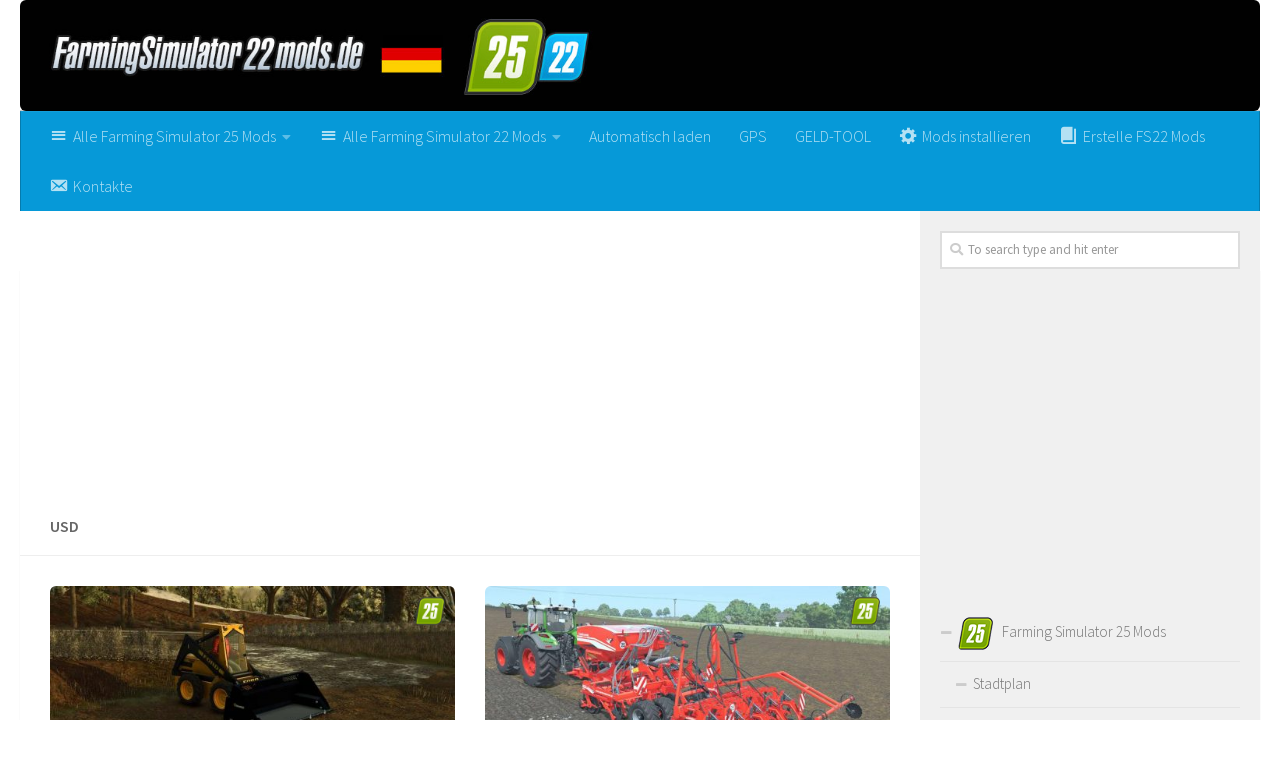

--- FILE ---
content_type: text/html; charset=UTF-8
request_url: https://farmingsimulator22mods.de/tag/usd/
body_size: 15922
content:
<!DOCTYPE html>
<html class="no-js" lang="de-DE">
<head>
  <meta charset="UTF-8">
  <meta name="viewport" content="width=device-width, initial-scale=1.0">
  <link rel="profile" href="https://gmpg.org/xfn/11">
  <link rel="pingback" href="https://farmingsimulator22mods.de/xmlrpc.php">

  <meta name='robots' content='index, follow, max-image-preview:large, max-snippet:-1, max-video-preview:-1' />
<script>document.documentElement.className = document.documentElement.className.replace("no-js","js");</script>

	<!-- This site is optimized with the Yoast SEO plugin v19.3 - https://yoast.com/wordpress/plugins/seo/ -->
	<title>USD Mods | Farming Simulator 22</title><link rel="preload" data-rocket-preload as="style" href="https://fonts.googleapis.com/css?family=Source%20Sans%20Pro%3A400%2C300italic%2C300%2C400italic%2C600&#038;subset=latin%2Clatin-ext&#038;display=swap" /><link rel="stylesheet" href="https://fonts.googleapis.com/css?family=Source%20Sans%20Pro%3A400%2C300italic%2C300%2C400italic%2C600&#038;subset=latin%2Clatin-ext&#038;display=swap" media="print" onload="this.media='all'" /><noscript><link rel="stylesheet" href="https://fonts.googleapis.com/css?family=Source%20Sans%20Pro%3A400%2C300italic%2C300%2C400italic%2C600&#038;subset=latin%2Clatin-ext&#038;display=swap" /></noscript>
	<link rel="canonical" href="https://farmingsimulator22mods.de/tag/usd/" />
	<link rel="next" href="https://farmingsimulator22mods.de/tag/usd/page/2/" />
	<meta property="og:locale" content="de_DE" />
	<meta property="og:type" content="article" />
	<meta property="og:title" content="USD Mods | Farming Simulator 22" />
	<meta property="og:url" content="https://farmingsimulator22mods.de/tag/usd/" />
	<meta property="og:site_name" content="Landwirtschafts Simulator 2025 Mods | Farming Simulator 25 Mods | FS25 Mods" />
	<meta name="twitter:card" content="summary_large_image" />
	<script type="application/ld+json" class="yoast-schema-graph">{"@context":"https://schema.org","@graph":[{"@type":"WebSite","@id":"https://farmingsimulator22mods.de/#website","url":"https://farmingsimulator22mods.de/","name":"Landwirtschafts Simulator 2025 Mods | Farming Simulator 25 Mods | FS25 Mods","description":"Wir sind die größte deutsche Farming Simulator 22 Mods Community. Hier findet ihr täglich die neusten FS22 Mods.","potentialAction":[{"@type":"SearchAction","target":{"@type":"EntryPoint","urlTemplate":"https://farmingsimulator22mods.de/?s={search_term_string}"},"query-input":"required name=search_term_string"}],"inLanguage":"de-DE"},{"@type":"CollectionPage","@id":"https://farmingsimulator22mods.de/tag/usd/","url":"https://farmingsimulator22mods.de/tag/usd/","name":"USD Mods | Farming Simulator 22","isPartOf":{"@id":"https://farmingsimulator22mods.de/#website"},"breadcrumb":{"@id":"https://farmingsimulator22mods.de/tag/usd/#breadcrumb"},"inLanguage":"de-DE","potentialAction":[{"@type":"ReadAction","target":["https://farmingsimulator22mods.de/tag/usd/"]}]},{"@type":"BreadcrumbList","@id":"https://farmingsimulator22mods.de/tag/usd/#breadcrumb","itemListElement":[{"@type":"ListItem","position":1,"name":"Home","item":"https://farmingsimulator22mods.de/"},{"@type":"ListItem","position":2,"name":"USD"}]}]}</script>
	<!-- / Yoast SEO plugin. -->


<link href='https://fonts.gstatic.com' crossorigin rel='preconnect' />
<link rel="alternate" type="application/rss+xml" title="Landwirtschafts Simulator 2025 Mods | Farming Simulator 25 Mods | FS25 Mods &raquo; Feed" href="https://farmingsimulator22mods.de/feed/" />
<link rel="alternate" type="application/rss+xml" title="Landwirtschafts Simulator 2025 Mods | Farming Simulator 25 Mods | FS25 Mods &raquo; Kommentar-Feed" href="https://farmingsimulator22mods.de/comments/feed/" />
<link rel="alternate" type="application/rss+xml" title="Landwirtschafts Simulator 2025 Mods | Farming Simulator 25 Mods | FS25 Mods &raquo; USD Schlagwort-Feed" href="https://farmingsimulator22mods.de/tag/usd/feed/" />
<style type="text/css">
img.wp-smiley,
img.emoji {
	display: inline !important;
	border: none !important;
	box-shadow: none !important;
	height: 1em !important;
	width: 1em !important;
	margin: 0 0.07em !important;
	vertical-align: -0.1em !important;
	background: none !important;
	padding: 0 !important;
}
</style>
	<link rel='stylesheet' id='dashicons-css' href='https://farmingsimulator22mods.de/wp-includes/css/dashicons.min.css?ver=6.1' type='text/css' media='all' />
<link rel='stylesheet' id='menu-icons-extra-css' href='https://farmingsimulator22mods.de/wp-content/plugins/menu-icons/css/extra.min.css?ver=0.13.16' type='text/css' media='all' />
<link rel='stylesheet' id='wp-block-library-css' href='https://farmingsimulator22mods.de/wp-includes/css/dist/block-library/style.min.css?ver=6.1' type='text/css' media='all' />
<link rel='stylesheet' id='classic-theme-styles-css' href='https://farmingsimulator22mods.de/wp-includes/css/classic-themes.min.css?ver=1' type='text/css' media='all' />
<style id='global-styles-inline-css' type='text/css'>
body{--wp--preset--color--black: #000000;--wp--preset--color--cyan-bluish-gray: #abb8c3;--wp--preset--color--white: #ffffff;--wp--preset--color--pale-pink: #f78da7;--wp--preset--color--vivid-red: #cf2e2e;--wp--preset--color--luminous-vivid-orange: #ff6900;--wp--preset--color--luminous-vivid-amber: #fcb900;--wp--preset--color--light-green-cyan: #7bdcb5;--wp--preset--color--vivid-green-cyan: #00d084;--wp--preset--color--pale-cyan-blue: #8ed1fc;--wp--preset--color--vivid-cyan-blue: #0693e3;--wp--preset--color--vivid-purple: #9b51e0;--wp--preset--gradient--vivid-cyan-blue-to-vivid-purple: linear-gradient(135deg,rgba(6,147,227,1) 0%,rgb(155,81,224) 100%);--wp--preset--gradient--light-green-cyan-to-vivid-green-cyan: linear-gradient(135deg,rgb(122,220,180) 0%,rgb(0,208,130) 100%);--wp--preset--gradient--luminous-vivid-amber-to-luminous-vivid-orange: linear-gradient(135deg,rgba(252,185,0,1) 0%,rgba(255,105,0,1) 100%);--wp--preset--gradient--luminous-vivid-orange-to-vivid-red: linear-gradient(135deg,rgba(255,105,0,1) 0%,rgb(207,46,46) 100%);--wp--preset--gradient--very-light-gray-to-cyan-bluish-gray: linear-gradient(135deg,rgb(238,238,238) 0%,rgb(169,184,195) 100%);--wp--preset--gradient--cool-to-warm-spectrum: linear-gradient(135deg,rgb(74,234,220) 0%,rgb(151,120,209) 20%,rgb(207,42,186) 40%,rgb(238,44,130) 60%,rgb(251,105,98) 80%,rgb(254,248,76) 100%);--wp--preset--gradient--blush-light-purple: linear-gradient(135deg,rgb(255,206,236) 0%,rgb(152,150,240) 100%);--wp--preset--gradient--blush-bordeaux: linear-gradient(135deg,rgb(254,205,165) 0%,rgb(254,45,45) 50%,rgb(107,0,62) 100%);--wp--preset--gradient--luminous-dusk: linear-gradient(135deg,rgb(255,203,112) 0%,rgb(199,81,192) 50%,rgb(65,88,208) 100%);--wp--preset--gradient--pale-ocean: linear-gradient(135deg,rgb(255,245,203) 0%,rgb(182,227,212) 50%,rgb(51,167,181) 100%);--wp--preset--gradient--electric-grass: linear-gradient(135deg,rgb(202,248,128) 0%,rgb(113,206,126) 100%);--wp--preset--gradient--midnight: linear-gradient(135deg,rgb(2,3,129) 0%,rgb(40,116,252) 100%);--wp--preset--duotone--dark-grayscale: url('#wp-duotone-dark-grayscale');--wp--preset--duotone--grayscale: url('#wp-duotone-grayscale');--wp--preset--duotone--purple-yellow: url('#wp-duotone-purple-yellow');--wp--preset--duotone--blue-red: url('#wp-duotone-blue-red');--wp--preset--duotone--midnight: url('#wp-duotone-midnight');--wp--preset--duotone--magenta-yellow: url('#wp-duotone-magenta-yellow');--wp--preset--duotone--purple-green: url('#wp-duotone-purple-green');--wp--preset--duotone--blue-orange: url('#wp-duotone-blue-orange');--wp--preset--font-size--small: 13px;--wp--preset--font-size--medium: 20px;--wp--preset--font-size--large: 36px;--wp--preset--font-size--x-large: 42px;--wp--preset--spacing--20: 0.44rem;--wp--preset--spacing--30: 0.67rem;--wp--preset--spacing--40: 1rem;--wp--preset--spacing--50: 1.5rem;--wp--preset--spacing--60: 2.25rem;--wp--preset--spacing--70: 3.38rem;--wp--preset--spacing--80: 5.06rem;}:where(.is-layout-flex){gap: 0.5em;}body .is-layout-flow > .alignleft{float: left;margin-inline-start: 0;margin-inline-end: 2em;}body .is-layout-flow > .alignright{float: right;margin-inline-start: 2em;margin-inline-end: 0;}body .is-layout-flow > .aligncenter{margin-left: auto !important;margin-right: auto !important;}body .is-layout-constrained > .alignleft{float: left;margin-inline-start: 0;margin-inline-end: 2em;}body .is-layout-constrained > .alignright{float: right;margin-inline-start: 2em;margin-inline-end: 0;}body .is-layout-constrained > .aligncenter{margin-left: auto !important;margin-right: auto !important;}body .is-layout-constrained > :where(:not(.alignleft):not(.alignright):not(.alignfull)){max-width: var(--wp--style--global--content-size);margin-left: auto !important;margin-right: auto !important;}body .is-layout-constrained > .alignwide{max-width: var(--wp--style--global--wide-size);}body .is-layout-flex{display: flex;}body .is-layout-flex{flex-wrap: wrap;align-items: center;}body .is-layout-flex > *{margin: 0;}:where(.wp-block-columns.is-layout-flex){gap: 2em;}.has-black-color{color: var(--wp--preset--color--black) !important;}.has-cyan-bluish-gray-color{color: var(--wp--preset--color--cyan-bluish-gray) !important;}.has-white-color{color: var(--wp--preset--color--white) !important;}.has-pale-pink-color{color: var(--wp--preset--color--pale-pink) !important;}.has-vivid-red-color{color: var(--wp--preset--color--vivid-red) !important;}.has-luminous-vivid-orange-color{color: var(--wp--preset--color--luminous-vivid-orange) !important;}.has-luminous-vivid-amber-color{color: var(--wp--preset--color--luminous-vivid-amber) !important;}.has-light-green-cyan-color{color: var(--wp--preset--color--light-green-cyan) !important;}.has-vivid-green-cyan-color{color: var(--wp--preset--color--vivid-green-cyan) !important;}.has-pale-cyan-blue-color{color: var(--wp--preset--color--pale-cyan-blue) !important;}.has-vivid-cyan-blue-color{color: var(--wp--preset--color--vivid-cyan-blue) !important;}.has-vivid-purple-color{color: var(--wp--preset--color--vivid-purple) !important;}.has-black-background-color{background-color: var(--wp--preset--color--black) !important;}.has-cyan-bluish-gray-background-color{background-color: var(--wp--preset--color--cyan-bluish-gray) !important;}.has-white-background-color{background-color: var(--wp--preset--color--white) !important;}.has-pale-pink-background-color{background-color: var(--wp--preset--color--pale-pink) !important;}.has-vivid-red-background-color{background-color: var(--wp--preset--color--vivid-red) !important;}.has-luminous-vivid-orange-background-color{background-color: var(--wp--preset--color--luminous-vivid-orange) !important;}.has-luminous-vivid-amber-background-color{background-color: var(--wp--preset--color--luminous-vivid-amber) !important;}.has-light-green-cyan-background-color{background-color: var(--wp--preset--color--light-green-cyan) !important;}.has-vivid-green-cyan-background-color{background-color: var(--wp--preset--color--vivid-green-cyan) !important;}.has-pale-cyan-blue-background-color{background-color: var(--wp--preset--color--pale-cyan-blue) !important;}.has-vivid-cyan-blue-background-color{background-color: var(--wp--preset--color--vivid-cyan-blue) !important;}.has-vivid-purple-background-color{background-color: var(--wp--preset--color--vivid-purple) !important;}.has-black-border-color{border-color: var(--wp--preset--color--black) !important;}.has-cyan-bluish-gray-border-color{border-color: var(--wp--preset--color--cyan-bluish-gray) !important;}.has-white-border-color{border-color: var(--wp--preset--color--white) !important;}.has-pale-pink-border-color{border-color: var(--wp--preset--color--pale-pink) !important;}.has-vivid-red-border-color{border-color: var(--wp--preset--color--vivid-red) !important;}.has-luminous-vivid-orange-border-color{border-color: var(--wp--preset--color--luminous-vivid-orange) !important;}.has-luminous-vivid-amber-border-color{border-color: var(--wp--preset--color--luminous-vivid-amber) !important;}.has-light-green-cyan-border-color{border-color: var(--wp--preset--color--light-green-cyan) !important;}.has-vivid-green-cyan-border-color{border-color: var(--wp--preset--color--vivid-green-cyan) !important;}.has-pale-cyan-blue-border-color{border-color: var(--wp--preset--color--pale-cyan-blue) !important;}.has-vivid-cyan-blue-border-color{border-color: var(--wp--preset--color--vivid-cyan-blue) !important;}.has-vivid-purple-border-color{border-color: var(--wp--preset--color--vivid-purple) !important;}.has-vivid-cyan-blue-to-vivid-purple-gradient-background{background: var(--wp--preset--gradient--vivid-cyan-blue-to-vivid-purple) !important;}.has-light-green-cyan-to-vivid-green-cyan-gradient-background{background: var(--wp--preset--gradient--light-green-cyan-to-vivid-green-cyan) !important;}.has-luminous-vivid-amber-to-luminous-vivid-orange-gradient-background{background: var(--wp--preset--gradient--luminous-vivid-amber-to-luminous-vivid-orange) !important;}.has-luminous-vivid-orange-to-vivid-red-gradient-background{background: var(--wp--preset--gradient--luminous-vivid-orange-to-vivid-red) !important;}.has-very-light-gray-to-cyan-bluish-gray-gradient-background{background: var(--wp--preset--gradient--very-light-gray-to-cyan-bluish-gray) !important;}.has-cool-to-warm-spectrum-gradient-background{background: var(--wp--preset--gradient--cool-to-warm-spectrum) !important;}.has-blush-light-purple-gradient-background{background: var(--wp--preset--gradient--blush-light-purple) !important;}.has-blush-bordeaux-gradient-background{background: var(--wp--preset--gradient--blush-bordeaux) !important;}.has-luminous-dusk-gradient-background{background: var(--wp--preset--gradient--luminous-dusk) !important;}.has-pale-ocean-gradient-background{background: var(--wp--preset--gradient--pale-ocean) !important;}.has-electric-grass-gradient-background{background: var(--wp--preset--gradient--electric-grass) !important;}.has-midnight-gradient-background{background: var(--wp--preset--gradient--midnight) !important;}.has-small-font-size{font-size: var(--wp--preset--font-size--small) !important;}.has-medium-font-size{font-size: var(--wp--preset--font-size--medium) !important;}.has-large-font-size{font-size: var(--wp--preset--font-size--large) !important;}.has-x-large-font-size{font-size: var(--wp--preset--font-size--x-large) !important;}
.wp-block-navigation a:where(:not(.wp-element-button)){color: inherit;}
:where(.wp-block-columns.is-layout-flex){gap: 2em;}
.wp-block-pullquote{font-size: 1.5em;line-height: 1.6;}
</style>
<link rel='stylesheet' id='contact-form-7-css' href='https://farmingsimulator22mods.de/wp-content/plugins/contact-form-7/includes/css/styles.css?ver=5.5.2' type='text/css' media='all' />
<link rel='stylesheet' id='dcjq-mega-menu-css' href='https://farmingsimulator22mods.de/wp-content/plugins/jquery-mega-menu/css/dcjq-mega-menu.css?ver=6.1' type='text/css' media='all' />
<link rel='stylesheet' id='tinythumbicon-css' href='https://farmingsimulator22mods.de/wp-content/plugins/tinythumbicon/tinythumbicon.css?ver=6.1' type='text/css' media='all' />
<link rel='stylesheet' id='hueman-main-style-css' href='https://farmingsimulator22mods.de/wp-content/themes/farmingsimulator22de/assets/front/css/main.min.css?ver=3.3.27' type='text/css' media='all' />
<style id='hueman-main-style-inline-css' type='text/css'>
body { font-family:'Source Sans Pro', Arial, sans-serif;font-size:1.00rem }@media only screen and (min-width: 720px) {
        .nav > li { font-size:1.00rem; }
      }.sidebar .widget { padding-left: 20px; padding-right: 20px; padding-top: 20px; }::selection { background-color: #0699d8; }
::-moz-selection { background-color: #0699d8; }a,.themeform label .required,#flexslider-featured .flex-direction-nav .flex-next:hover,#flexslider-featured .flex-direction-nav .flex-prev:hover,.post-hover:hover .post-title a,.post-title a:hover,.sidebar.s1 .post-nav li a:hover i,.content .post-nav li a:hover i,.post-related a:hover,.sidebar.s1 .widget_rss ul li a,#footer .widget_rss ul li a,.sidebar.s1 .widget_calendar a,#footer .widget_calendar a,.sidebar.s1 .alx-tab .tab-item-category a,.sidebar.s1 .alx-posts .post-item-category a,.sidebar.s1 .alx-tab li:hover .tab-item-title a,.sidebar.s1 .alx-tab li:hover .tab-item-comment a,.sidebar.s1 .alx-posts li:hover .post-item-title a,#footer .alx-tab .tab-item-category a,#footer .alx-posts .post-item-category a,#footer .alx-tab li:hover .tab-item-title a,#footer .alx-tab li:hover .tab-item-comment a,#footer .alx-posts li:hover .post-item-title a,.comment-tabs li.active a,.comment-awaiting-moderation,.child-menu a:hover,.child-menu .current_page_item > a,.wp-pagenavi a{ color: #0699d8; }.themeform input[type="submit"],.themeform button[type="submit"],.sidebar.s1 .sidebar-top,.sidebar.s1 .sidebar-toggle,#flexslider-featured .flex-control-nav li a.flex-active,.post-tags a:hover,.sidebar.s1 .widget_calendar caption,#footer .widget_calendar caption,.author-bio .bio-avatar:after,.commentlist li.bypostauthor > .comment-body:after,.commentlist li.comment-author-admin > .comment-body:after{ background-color: #0699d8; }.post-format .format-container { border-color: #0699d8; }.sidebar.s1 .alx-tabs-nav li.active a,#footer .alx-tabs-nav li.active a,.comment-tabs li.active a,.wp-pagenavi a:hover,.wp-pagenavi a:active,.wp-pagenavi span.current{ border-bottom-color: #0699d8!important; }.sidebar.s2 .post-nav li a:hover i,
.sidebar.s2 .widget_rss ul li a,
.sidebar.s2 .widget_calendar a,
.sidebar.s2 .alx-tab .tab-item-category a,
.sidebar.s2 .alx-posts .post-item-category a,
.sidebar.s2 .alx-tab li:hover .tab-item-title a,
.sidebar.s2 .alx-tab li:hover .tab-item-comment a,
.sidebar.s2 .alx-posts li:hover .post-item-title a { color: #0699d8; }
.sidebar.s2 .sidebar-top,.sidebar.s2 .sidebar-toggle,.post-comments,.jp-play-bar,.jp-volume-bar-value,.sidebar.s2 .widget_calendar caption{ background-color: #0699d8; }.sidebar.s2 .alx-tabs-nav li.active a { border-bottom-color: #0699d8; }
.post-comments span:before { border-right-color: #0699d8; }
      .search-expand,
              #nav-topbar.nav-container { background-color: #0699d8}@media only screen and (min-width: 720px) {
                #nav-topbar .nav ul { background-color: #0699d8; }
              }.is-scrolled #header .nav-container.desktop-sticky,
              .is-scrolled #header .search-expand { background-color: #0699d8; background-color: rgba(6,153,216,0.90) }.is-scrolled .topbar-transparent #nav-topbar.desktop-sticky .nav ul { background-color: #0699d8; background-color: rgba(6,153,216,0.95) }#header { background-color: #ffffff; }
@media only screen and (min-width: 720px) {
  #nav-header .nav ul { background-color: #ffffff; }
}
        #header #nav-mobile { background-color: #0699d8; }.is-scrolled #header #nav-mobile { background-color: #0699d8; background-color: rgba(6,153,216,0.90) }#nav-header.nav-container, #main-header-search .search-expand { background-color: #0699d8; }
@media only screen and (min-width: 720px) {
  #nav-header .nav ul { background-color: #0699d8; }
}
        #footer-bottom { background-color: #0a0a0a; }img { -webkit-border-radius: 6px; border-radius: 6px; }body { background-color: #ffffff; }
</style>
<link rel='stylesheet' id='hueman-font-awesome-css' href='https://farmingsimulator22mods.de/wp-content/themes/farmingsimulator22de/assets/front/css/font-awesome.min.css?ver=3.3.27' type='text/css' media='all' />
<link rel='stylesheet' id='sedlex_styles-css' href='https://farmingsimulator22mods.de/wp-content/sedlex/inline_styles/b761496a088860677f1cc3d853ef75adb50b7b65.css?ver=20260112' type='text/css' media='all' />
<script type='text/javascript' src='https://farmingsimulator22mods.de/wp-includes/js/jquery/jquery.min.js?ver=3.6.1' id='jquery-core-js'></script>
<script type='text/javascript' src='https://farmingsimulator22mods.de/wp-includes/js/jquery/jquery-migrate.min.js?ver=3.3.2' id='jquery-migrate-js'></script>
<script type='text/javascript' src='https://farmingsimulator22mods.de/wp-content/plugins/jquery-mega-menu/js/jquery.dcmegamenu.1.3.4.min.js?ver=6.1' id='dcjqmegamenu-js'></script>
<script type='text/javascript' src='https://farmingsimulator22mods.de/wp-content/sedlex/inline_scripts/4139b9ad7b935834d8d31961702681728a5a530a.js?ver=20260112' id='sedlex_scripts-js'></script>
<link rel="https://api.w.org/" href="https://farmingsimulator22mods.de/wp-json/" /><link rel="alternate" type="application/json" href="https://farmingsimulator22mods.de/wp-json/wp/v2/tags/11444" /><link rel="EditURI" type="application/rsd+xml" title="RSD" href="https://farmingsimulator22mods.de/xmlrpc.php?rsd" />
<link rel="wlwmanifest" type="application/wlwmanifest+xml" href="https://farmingsimulator22mods.de/wp-includes/wlwmanifest.xml" />
<meta name="generator" content="WordPress 6.1" />
<!--[if lt IE 9]>
<script src="https://farmingsimulator22mods.de/wp-content/themes/farmingsimulator22de/assets/front/js/ie/html5shiv-printshiv.min.js"></script>
<script src="https://farmingsimulator22mods.de/wp-content/themes/farmingsimulator22de/assets/front/js/ie/selectivizr.js"></script>
<![endif]-->
<link rel="icon" href="https://farmingsimulator22mods.de/wp-content/uploads/2024/11/fs25-favicon-copy-150x150.jpg" sizes="32x32" />
<link rel="icon" href="https://farmingsimulator22mods.de/wp-content/uploads/2024/11/fs25-favicon-copy-320x320.jpg" sizes="192x192" />
<link rel="apple-touch-icon" href="https://farmingsimulator22mods.de/wp-content/uploads/2024/11/fs25-favicon-copy-320x320.jpg" />
<meta name="msapplication-TileImage" content="https://farmingsimulator22mods.de/wp-content/uploads/2024/11/fs25-favicon-copy-320x320.jpg" />
	
<!-- Global site tag (gtag.js) - Google Analytics -->
<script async src="https://www.googletagmanager.com/gtag/js?id=UA-214471831-1"></script>
<script>
  window.dataLayer = window.dataLayer || [];
  function gtag(){dataLayer.push(arguments);}
  gtag('js', new Date());

  gtag('config', 'UA-214471831-1');
</script>

	
<script async src="https://pagead2.googlesyndication.com/pagead/js/adsbygoogle.js?client=ca-pub-4823433541855873"
     crossorigin="anonymous"></script>	
	
<meta name="generator" content="WP Rocket 3.17.3" data-wpr-features="wpr_desktop wpr_preload_links" /></head>
<body class="archive tag tag-usd tag-11444 col-2cl full-width header-mobile-sticky chrome">

<div data-rocket-location-hash="99bb46786fd5bd31bcd7bdc067ad247a" id="wrapper">

  
  

<header data-rocket-location-hash="fdd05bd650aaebed78e1e761a7b19528" id="header" class="top-menu-mobile-on one-mobile-menu top_menu header-ads-desktop  topbar-transparent has-header-img">
        <nav class="nav-container group mobile-menu mobile-sticky no-menu-assigned" id="nav-mobile" data-menu-id="header-1">
  <div class="mobile-title-logo-in-header">                  <p class="site-title"><a class="custom-logo-link" href="https://farmingsimulator22mods.de/" rel="home" title="Landwirtschafts Simulator 2025 Mods | Farming Simulator 25 Mods | FS25 Mods | Home page">Landwirtschafts Simulator 2025 Mods | Farming Simulator 25 Mods | FS25 Mods</a></p>
                </div>
        
                    <div class="nav-toggle"><i class="fas fa-bars"></i></div>
            
      <div class="nav-text"></div>
      <div class="nav-wrap container">
                  <ul class="nav container-inner group mobile-search">
                            <li>
                  <form method="get" class="searchform themeform" action="https://farmingsimulator22mods.de/">
	<div>
		<input type="text" class="search" name="s" onblur="if(this.value=='')this.value='To search type and hit enter';" onfocus="if(this.value=='To search type and hit enter')this.value='';" value="To search type and hit enter" />
	</div>
</form>                </li>
                      </ul>
                <ul id="menu-header" class="nav container-inner group"><li id="menu-item-239509" class="fs25 menu-item menu-item-type-taxonomy menu-item-object-category menu-item-has-children menu-item-239509"><a href="https://farmingsimulator22mods.de/category/farming-simulator-25-mods/"><i class="_mi _before dashicons dashicons-menu" aria-hidden="true"></i><span>Alle Farming Simulator 25 Mods</span></a>
<ul class="sub-menu">
	<li id="menu-item-239528" class="menu-item menu-item-type-taxonomy menu-item-object-category menu-item-239528"><a href="https://farmingsimulator22mods.de/category/farming-simulator-25-mods/fs25-stadtplan/">FS25 Stadtplan</a></li>
	<li id="menu-item-239530" class="menu-item menu-item-type-taxonomy menu-item-object-category menu-item-239530"><a href="https://farmingsimulator22mods.de/category/farming-simulator-25-mods/fs25-traktoren/">FS25 Traktoren</a></li>
	<li id="menu-item-239524" class="menu-item menu-item-type-taxonomy menu-item-object-category menu-item-239524"><a href="https://farmingsimulator22mods.de/category/farming-simulator-25-mods/fs25-lkws/">FS25 LKWs</a></li>
	<li id="menu-item-239525" class="menu-item menu-item-type-taxonomy menu-item-object-category menu-item-239525"><a href="https://farmingsimulator22mods.de/category/farming-simulator-25-mods/fs25-maehdrescher/">FS25 Mähdrescher</a></li>
	<li id="menu-item-239522" class="menu-item menu-item-type-taxonomy menu-item-object-category menu-item-239522"><a href="https://farmingsimulator22mods.de/category/farming-simulator-25-mods/fs25-kutter/">FS25 Kutter</a></li>
	<li id="menu-item-239518" class="menu-item menu-item-type-taxonomy menu-item-object-category menu-item-239518"><a href="https://farmingsimulator22mods.de/category/farming-simulator-25-mods/fs25-fahrzeuge/">FS25 Fahrzeuge</a></li>
	<li id="menu-item-239515" class="menu-item menu-item-type-taxonomy menu-item-object-category menu-item-239515"><a href="https://farmingsimulator22mods.de/category/farming-simulator-25-mods/fs25-anhaenger/">FS25 Anhänger</a></li>
	<li id="menu-item-239517" class="menu-item menu-item-type-taxonomy menu-item-object-category menu-item-239517"><a href="https://farmingsimulator22mods.de/category/farming-simulator-25-mods/fs25-bagger/">FS25 Bagger</a></li>
	<li id="menu-item-239520" class="menu-item menu-item-type-taxonomy menu-item-object-category menu-item-239520"><a href="https://farmingsimulator22mods.de/category/farming-simulator-25-mods/fs25-geraete-werkzeuge/">FS25 Geräte &amp; Werkzeuge</a></li>
	<li id="menu-item-239516" class="menu-item menu-item-type-taxonomy menu-item-object-category menu-item-239516"><a href="https://farmingsimulator22mods.de/category/farming-simulator-25-mods/fs25-autos/">FS25 Autos</a></li>
	<li id="menu-item-239514" class="menu-item menu-item-type-taxonomy menu-item-object-category menu-item-239514"><a href="https://farmingsimulator22mods.de/category/farming-simulator-25-mods/fs25-andere/">FS25 Andere</a></li>
	<li id="menu-item-239519" class="menu-item menu-item-type-taxonomy menu-item-object-category menu-item-239519"><a href="https://farmingsimulator22mods.de/category/farming-simulator-25-mods/fs25-gebaeude/">FS25 Gebäude</a></li>
	<li id="menu-item-239521" class="menu-item menu-item-type-taxonomy menu-item-object-category menu-item-239521"><a href="https://farmingsimulator22mods.de/category/farming-simulator-25-mods/fs25-gewichte/">FS25 Gewichte</a></li>
	<li id="menu-item-239526" class="menu-item menu-item-type-taxonomy menu-item-object-category menu-item-239526"><a href="https://farmingsimulator22mods.de/category/farming-simulator-25-mods/fs25-objekte/">FS25 Objekte</a></li>
	<li id="menu-item-239527" class="menu-item menu-item-type-taxonomy menu-item-object-category menu-item-239527"><a href="https://farmingsimulator22mods.de/category/farming-simulator-25-mods/fs25-packs/">FS25 Packs</a></li>
	<li id="menu-item-239529" class="menu-item menu-item-type-taxonomy menu-item-object-category menu-item-239529"><a href="https://farmingsimulator22mods.de/category/farming-simulator-25-mods/fs25-texturen/">FS25 Texturen</a></li>
	<li id="menu-item-239523" class="menu-item menu-item-type-taxonomy menu-item-object-category menu-item-239523"><a href="https://farmingsimulator22mods.de/category/farming-simulator-25-mods/fs25-lernprogramm/">FS25 Lernprogramm</a></li>
</ul>
</li>
<li id="menu-item-74" class="fs22 menu-item menu-item-type-taxonomy menu-item-object-category menu-item-has-children menu-item-74"><a href="https://farmingsimulator22mods.de/category/farming-simulator-22-mods/"><i class="_mi _before dashicons dashicons-menu" aria-hidden="true"></i><span>Alle Farming Simulator 22 Mods</span></a>
<ul class="sub-menu">
	<li id="menu-item-90" class="menu-item menu-item-type-taxonomy menu-item-object-category menu-item-90"><a href="https://farmingsimulator22mods.de/category/farming-simulator-22-mods/fs22-stadtplan/">Stadtplan</a></li>
	<li id="menu-item-92" class="menu-item menu-item-type-taxonomy menu-item-object-category menu-item-92"><a href="https://farmingsimulator22mods.de/category/farming-simulator-22-mods/fs22-traktoren/">Traktoren</a></li>
	<li id="menu-item-85" class="menu-item menu-item-type-taxonomy menu-item-object-category menu-item-85"><a href="https://farmingsimulator22mods.de/category/farming-simulator-22-mods/fs22-lkws/">LKWs</a></li>
	<li id="menu-item-86" class="menu-item menu-item-type-taxonomy menu-item-object-category menu-item-86"><a href="https://farmingsimulator22mods.de/category/farming-simulator-22-mods/fs22-mahdrescher/">Mähdrescher</a></li>
	<li id="menu-item-84" class="menu-item menu-item-type-taxonomy menu-item-object-category menu-item-84"><a href="https://farmingsimulator22mods.de/category/farming-simulator-22-mods/fs22-kutter/">Kutter</a></li>
	<li id="menu-item-76" class="menu-item menu-item-type-taxonomy menu-item-object-category menu-item-76"><a href="https://farmingsimulator22mods.de/category/farming-simulator-22-mods/fs22-andere/">Andere</a></li>
	<li id="menu-item-77" class="menu-item menu-item-type-taxonomy menu-item-object-category menu-item-77"><a href="https://farmingsimulator22mods.de/category/farming-simulator-22-mods/fs22-anhanger/">Anhänger</a></li>
	<li id="menu-item-79" class="menu-item menu-item-type-taxonomy menu-item-object-category menu-item-79"><a href="https://farmingsimulator22mods.de/category/farming-simulator-22-mods/fs22-bagger/">Bagger</a></li>
	<li id="menu-item-80" class="menu-item menu-item-type-taxonomy menu-item-object-category menu-item-80"><a href="https://farmingsimulator22mods.de/category/farming-simulator-22-mods/fs22-fahrzeuge/">Fahrzeuge</a></li>
	<li id="menu-item-82" class="menu-item menu-item-type-taxonomy menu-item-object-category menu-item-82"><a href="https://farmingsimulator22mods.de/category/farming-simulator-22-mods/fs22-gerate-werkzeuge/">Geräte &#038; Werkzeuge</a></li>
	<li id="menu-item-83" class="menu-item menu-item-type-taxonomy menu-item-object-category menu-item-83"><a href="https://farmingsimulator22mods.de/category/farming-simulator-22-mods/fs22-gewichte/">Gewichte</a></li>
	<li id="menu-item-81" class="menu-item menu-item-type-taxonomy menu-item-object-category menu-item-81"><a href="https://farmingsimulator22mods.de/category/farming-simulator-22-mods/fs22-gebaude/">Gebäude</a></li>
	<li id="menu-item-87" class="menu-item menu-item-type-taxonomy menu-item-object-category menu-item-87"><a href="https://farmingsimulator22mods.de/category/farming-simulator-22-mods/fs22-objekte/">Objekte</a></li>
	<li id="menu-item-78" class="menu-item menu-item-type-taxonomy menu-item-object-category menu-item-78"><a href="https://farmingsimulator22mods.de/category/farming-simulator-22-mods/fs22-autos/">Autos</a></li>
	<li id="menu-item-88" class="menu-item menu-item-type-taxonomy menu-item-object-category menu-item-88"><a href="https://farmingsimulator22mods.de/category/farming-simulator-22-mods/fs22-packs/">Packs</a></li>
	<li id="menu-item-91" class="menu-item menu-item-type-taxonomy menu-item-object-category menu-item-91"><a href="https://farmingsimulator22mods.de/category/farming-simulator-22-mods/fs22-texturen/">Texturen</a></li>
	<li id="menu-item-93" class="menu-item menu-item-type-taxonomy menu-item-object-category menu-item-93"><a href="https://farmingsimulator22mods.de/category/farming-simulator-22-mods/fs22-tutorials/">Tutorials</a></li>
</ul>
</li>
<li id="menu-item-65666" class="menu-item menu-item-type-custom menu-item-object-custom menu-item-65666"><a href="https://farmingsimulator22mods.de/?s=Autoload">Automatisch laden</a></li>
<li id="menu-item-65662" class="menu-item menu-item-type-post_type menu-item-object-post menu-item-65662"><a href="https://farmingsimulator22mods.de/guidance-steering-v2-1-1-0/">GPS</a></li>
<li id="menu-item-65665" class="menu-item menu-item-type-post_type menu-item-object-post menu-item-65665"><a href="https://farmingsimulator22mods.de/geld-tool-v7-0-0-0/">GELD-TOOL</a></li>
<li id="menu-item-102" class="menu-item menu-item-type-post_type menu-item-object-page menu-item-102"><a href="https://farmingsimulator22mods.de/so-installieren-sie-farming-simulator-22-mods-auf-dem-pc/"><i class="_mi _before dashicons dashicons-admin-generic" aria-hidden="true"></i><span>Mods installieren</span></a></li>
<li id="menu-item-114" class="menu-item menu-item-type-post_type menu-item-object-page menu-item-114"><a href="https://farmingsimulator22mods.de/wie-erstelle-ich-farming-simulator-22-mods/"><i class="_mi _before dashicons dashicons-book" aria-hidden="true"></i><span>Erstelle FS22 Mods</span></a></li>
<li id="menu-item-96" class="menu-item menu-item-type-post_type menu-item-object-page menu-item-96"><a href="https://farmingsimulator22mods.de/kontakte/"><i class="_mi _before dashicons dashicons-email-alt" aria-hidden="true"></i><span>Kontakte</span></a></li>
</ul>      </div>
</nav><!--/#nav-topbar-->  
  
  <div data-rocket-location-hash="868a85a6ebe54607a54efd56180576eb" class="container group">
        <div data-rocket-location-hash="3330b3485214008c473c1732b5d5ac41" class="container-inner">

                <div id="header-image-wrap">
              <div class="group pad central-header-zone">
                                                  </div>

              <a href="https://farmingsimulator22mods.de/" rel="home"><img class="site-image" src="https://farmingsimulator22mods.de/wp-content/uploads/2024/11/farming-simulator-25-mods-logo-de.jpg" alt="Landwirtschafts Simulator 2025 Mods | Farming Simulator 25 Mods | FS25 Mods"></a>          </div>
      
                <nav class="nav-container group desktop-menu " id="nav-header" data-menu-id="header-2">
    <div class="nav-text"><!-- put your mobile menu text here --></div>

  <div class="nav-wrap container">
        <ul id="menu-header-1" class="nav container-inner group"><li class="fs25 menu-item menu-item-type-taxonomy menu-item-object-category menu-item-has-children menu-item-239509"><a href="https://farmingsimulator22mods.de/category/farming-simulator-25-mods/"><i class="_mi _before dashicons dashicons-menu" aria-hidden="true"></i><span>Alle Farming Simulator 25 Mods</span></a>
<ul class="sub-menu">
	<li class="menu-item menu-item-type-taxonomy menu-item-object-category menu-item-239528"><a href="https://farmingsimulator22mods.de/category/farming-simulator-25-mods/fs25-stadtplan/">FS25 Stadtplan</a></li>
	<li class="menu-item menu-item-type-taxonomy menu-item-object-category menu-item-239530"><a href="https://farmingsimulator22mods.de/category/farming-simulator-25-mods/fs25-traktoren/">FS25 Traktoren</a></li>
	<li class="menu-item menu-item-type-taxonomy menu-item-object-category menu-item-239524"><a href="https://farmingsimulator22mods.de/category/farming-simulator-25-mods/fs25-lkws/">FS25 LKWs</a></li>
	<li class="menu-item menu-item-type-taxonomy menu-item-object-category menu-item-239525"><a href="https://farmingsimulator22mods.de/category/farming-simulator-25-mods/fs25-maehdrescher/">FS25 Mähdrescher</a></li>
	<li class="menu-item menu-item-type-taxonomy menu-item-object-category menu-item-239522"><a href="https://farmingsimulator22mods.de/category/farming-simulator-25-mods/fs25-kutter/">FS25 Kutter</a></li>
	<li class="menu-item menu-item-type-taxonomy menu-item-object-category menu-item-239518"><a href="https://farmingsimulator22mods.de/category/farming-simulator-25-mods/fs25-fahrzeuge/">FS25 Fahrzeuge</a></li>
	<li class="menu-item menu-item-type-taxonomy menu-item-object-category menu-item-239515"><a href="https://farmingsimulator22mods.de/category/farming-simulator-25-mods/fs25-anhaenger/">FS25 Anhänger</a></li>
	<li class="menu-item menu-item-type-taxonomy menu-item-object-category menu-item-239517"><a href="https://farmingsimulator22mods.de/category/farming-simulator-25-mods/fs25-bagger/">FS25 Bagger</a></li>
	<li class="menu-item menu-item-type-taxonomy menu-item-object-category menu-item-239520"><a href="https://farmingsimulator22mods.de/category/farming-simulator-25-mods/fs25-geraete-werkzeuge/">FS25 Geräte &amp; Werkzeuge</a></li>
	<li class="menu-item menu-item-type-taxonomy menu-item-object-category menu-item-239516"><a href="https://farmingsimulator22mods.de/category/farming-simulator-25-mods/fs25-autos/">FS25 Autos</a></li>
	<li class="menu-item menu-item-type-taxonomy menu-item-object-category menu-item-239514"><a href="https://farmingsimulator22mods.de/category/farming-simulator-25-mods/fs25-andere/">FS25 Andere</a></li>
	<li class="menu-item menu-item-type-taxonomy menu-item-object-category menu-item-239519"><a href="https://farmingsimulator22mods.de/category/farming-simulator-25-mods/fs25-gebaeude/">FS25 Gebäude</a></li>
	<li class="menu-item menu-item-type-taxonomy menu-item-object-category menu-item-239521"><a href="https://farmingsimulator22mods.de/category/farming-simulator-25-mods/fs25-gewichte/">FS25 Gewichte</a></li>
	<li class="menu-item menu-item-type-taxonomy menu-item-object-category menu-item-239526"><a href="https://farmingsimulator22mods.de/category/farming-simulator-25-mods/fs25-objekte/">FS25 Objekte</a></li>
	<li class="menu-item menu-item-type-taxonomy menu-item-object-category menu-item-239527"><a href="https://farmingsimulator22mods.de/category/farming-simulator-25-mods/fs25-packs/">FS25 Packs</a></li>
	<li class="menu-item menu-item-type-taxonomy menu-item-object-category menu-item-239529"><a href="https://farmingsimulator22mods.de/category/farming-simulator-25-mods/fs25-texturen/">FS25 Texturen</a></li>
	<li class="menu-item menu-item-type-taxonomy menu-item-object-category menu-item-239523"><a href="https://farmingsimulator22mods.de/category/farming-simulator-25-mods/fs25-lernprogramm/">FS25 Lernprogramm</a></li>
</ul>
</li>
<li class="fs22 menu-item menu-item-type-taxonomy menu-item-object-category menu-item-has-children menu-item-74"><a href="https://farmingsimulator22mods.de/category/farming-simulator-22-mods/"><i class="_mi _before dashicons dashicons-menu" aria-hidden="true"></i><span>Alle Farming Simulator 22 Mods</span></a>
<ul class="sub-menu">
	<li class="menu-item menu-item-type-taxonomy menu-item-object-category menu-item-90"><a href="https://farmingsimulator22mods.de/category/farming-simulator-22-mods/fs22-stadtplan/">Stadtplan</a></li>
	<li class="menu-item menu-item-type-taxonomy menu-item-object-category menu-item-92"><a href="https://farmingsimulator22mods.de/category/farming-simulator-22-mods/fs22-traktoren/">Traktoren</a></li>
	<li class="menu-item menu-item-type-taxonomy menu-item-object-category menu-item-85"><a href="https://farmingsimulator22mods.de/category/farming-simulator-22-mods/fs22-lkws/">LKWs</a></li>
	<li class="menu-item menu-item-type-taxonomy menu-item-object-category menu-item-86"><a href="https://farmingsimulator22mods.de/category/farming-simulator-22-mods/fs22-mahdrescher/">Mähdrescher</a></li>
	<li class="menu-item menu-item-type-taxonomy menu-item-object-category menu-item-84"><a href="https://farmingsimulator22mods.de/category/farming-simulator-22-mods/fs22-kutter/">Kutter</a></li>
	<li class="menu-item menu-item-type-taxonomy menu-item-object-category menu-item-76"><a href="https://farmingsimulator22mods.de/category/farming-simulator-22-mods/fs22-andere/">Andere</a></li>
	<li class="menu-item menu-item-type-taxonomy menu-item-object-category menu-item-77"><a href="https://farmingsimulator22mods.de/category/farming-simulator-22-mods/fs22-anhanger/">Anhänger</a></li>
	<li class="menu-item menu-item-type-taxonomy menu-item-object-category menu-item-79"><a href="https://farmingsimulator22mods.de/category/farming-simulator-22-mods/fs22-bagger/">Bagger</a></li>
	<li class="menu-item menu-item-type-taxonomy menu-item-object-category menu-item-80"><a href="https://farmingsimulator22mods.de/category/farming-simulator-22-mods/fs22-fahrzeuge/">Fahrzeuge</a></li>
	<li class="menu-item menu-item-type-taxonomy menu-item-object-category menu-item-82"><a href="https://farmingsimulator22mods.de/category/farming-simulator-22-mods/fs22-gerate-werkzeuge/">Geräte &#038; Werkzeuge</a></li>
	<li class="menu-item menu-item-type-taxonomy menu-item-object-category menu-item-83"><a href="https://farmingsimulator22mods.de/category/farming-simulator-22-mods/fs22-gewichte/">Gewichte</a></li>
	<li class="menu-item menu-item-type-taxonomy menu-item-object-category menu-item-81"><a href="https://farmingsimulator22mods.de/category/farming-simulator-22-mods/fs22-gebaude/">Gebäude</a></li>
	<li class="menu-item menu-item-type-taxonomy menu-item-object-category menu-item-87"><a href="https://farmingsimulator22mods.de/category/farming-simulator-22-mods/fs22-objekte/">Objekte</a></li>
	<li class="menu-item menu-item-type-taxonomy menu-item-object-category menu-item-78"><a href="https://farmingsimulator22mods.de/category/farming-simulator-22-mods/fs22-autos/">Autos</a></li>
	<li class="menu-item menu-item-type-taxonomy menu-item-object-category menu-item-88"><a href="https://farmingsimulator22mods.de/category/farming-simulator-22-mods/fs22-packs/">Packs</a></li>
	<li class="menu-item menu-item-type-taxonomy menu-item-object-category menu-item-91"><a href="https://farmingsimulator22mods.de/category/farming-simulator-22-mods/fs22-texturen/">Texturen</a></li>
	<li class="menu-item menu-item-type-taxonomy menu-item-object-category menu-item-93"><a href="https://farmingsimulator22mods.de/category/farming-simulator-22-mods/fs22-tutorials/">Tutorials</a></li>
</ul>
</li>
<li class="menu-item menu-item-type-custom menu-item-object-custom menu-item-65666"><a href="https://farmingsimulator22mods.de/?s=Autoload">Automatisch laden</a></li>
<li class="menu-item menu-item-type-post_type menu-item-object-post menu-item-65662"><a href="https://farmingsimulator22mods.de/guidance-steering-v2-1-1-0/">GPS</a></li>
<li class="menu-item menu-item-type-post_type menu-item-object-post menu-item-65665"><a href="https://farmingsimulator22mods.de/geld-tool-v7-0-0-0/">GELD-TOOL</a></li>
<li class="menu-item menu-item-type-post_type menu-item-object-page menu-item-102"><a href="https://farmingsimulator22mods.de/so-installieren-sie-farming-simulator-22-mods-auf-dem-pc/"><i class="_mi _before dashicons dashicons-admin-generic" aria-hidden="true"></i><span>Mods installieren</span></a></li>
<li class="menu-item menu-item-type-post_type menu-item-object-page menu-item-114"><a href="https://farmingsimulator22mods.de/wie-erstelle-ich-farming-simulator-22-mods/"><i class="_mi _before dashicons dashicons-book" aria-hidden="true"></i><span>Erstelle FS22 Mods</span></a></li>
<li class="menu-item menu-item-type-post_type menu-item-object-page menu-item-96"><a href="https://farmingsimulator22mods.de/kontakte/"><i class="_mi _before dashicons dashicons-email-alt" aria-hidden="true"></i><span>Kontakte</span></a></li>
</ul>  </div>
</nav><!--/#nav-header-->      
    </div><!--/.container-inner-->
      </div><!--/.container-->

</header><!--/#header-->
  
  <div data-rocket-location-hash="bb409f725f280a7c7a738c0f426a0a62" class="container" id="page">
    <div class="container-inner">
            <div class="main">
        <div class="main-inner group">
          
              <section class="content">

	<center>
	<div style="margin-top:5px;">
<script async src="https://pagead2.googlesyndication.com/pagead/js/adsbygoogle.js?client=ca-pub-4823433541855873"
     crossorigin="anonymous"></script>
<!-- FS222 DE RESP -->
<ins class="adsbygoogle"
     style="display:block"
     data-ad-client="ca-pub-4823433541855873"
     data-ad-slot="5094124326"
     data-ad-format="auto"
     data-full-width-responsive="true"></ins>
<script>
     (adsbygoogle = window.adsbygoogle || []).push({});
</script>
	</div>	
	</center>
        
              <div class="page-title pad group">
          	      <h1>USD</h1>
    	
    </div><!--/.page-title-->
          <div class="pad group">

  <!--  <div class="notebox"><table style="width:100%">
<tr>
    <th><img src="/wp-content/" height="180" width="180" style="padding-right:10px;float: left;"> <p style="text-align:justify;"><p></th>
  </tr>
</table></div> -->
 
            
<!-- Start -->
<!-- <div class="notebox"> -->
 
<!-- </div> -->
<!-- END -->

  <div id="grid-wrapper" class="post-list group">
    <div class="post-row">        <article id="post-359071" class="group grid-item post-359071 post type-post status-publish format-standard has-post-thumbnail hentry category-fs25-geraete-werkzeuge tag-erforderliche-mods tag-usd">
	<div class="post-inner post-hover">

		<div class="post-thumbnail">
			<a href="https://farmingsimulator22mods.de/skid-steer-bucket-unlimited-v1-0-0-0/" title="Skid Steer Bucket Unlimited v1.0.0.0">
				<img width="520" height="245" src="https://farmingsimulator22mods.de/wp-content/uploads/2025/10/skid-steer-bucket-unlimited-v1-0-0-0-520x245.jpg" class="attachment-thumb-medium size-thumb-medium wp-post-image" alt="" decoding="async" srcset="https://farmingsimulator22mods.de/wp-content/uploads/2025/10/skid-steer-bucket-unlimited-v1-0-0-0-520x245.jpg 520w, https://farmingsimulator22mods.de/wp-content/uploads/2025/10/skid-steer-bucket-unlimited-v1-0-0-0-720x340.jpg 720w" sizes="(max-width: 520px) 100vw, 520px" /><img class='tinythumbicon' src='https://farmingsimulator22mods.de/wp-content/uploads/2024/10/fs25-thub.png' alt='FS25 Geräte &amp; Werkzeuge'/>															</a>
					</div><!--/.post-thumbnail-->

		<div class="post-meta group">
			<p class="post-category"><a href="https://farmingsimulator22mods.de/category/farming-simulator-25-mods/fs25-geraete-werkzeuge/" rel="category tag">FS25 Geräte &amp; Werkzeuge</a></p>
			<p class="post-date">
  <time class="published updated" datetime="2025-10-31 20:36:00">Oktober 31, 2025</time>
</p>

  <p class="post-byline" style="display:none">&nbsp;by    <span class="vcard author">
      <span class="fn"><a href="https://farmingsimulator22mods.de/author/fs22mods/" title="Beiträge von FS22mods" rel="author">FS22mods</a></span>
    </span> &middot; Published <span class="published">Oktober 31, 2025</span>
      </p>
		</div><!--/.post-meta-->

		<h2 class="post-title entry-title">
			<a href="https://farmingsimulator22mods.de/skid-steer-bucket-unlimited-v1-0-0-0/" rel="bookmark" title="Skid Steer Bucket Unlimited v1.0.0.0">Skid Steer Bucket Unlimited v1.0.0.0</a>
		</h2><!--/.post-title-->

		
	</div><!--/.post-inner-->
</article><!--/.post-->            <article id="post-337732" class="group grid-item post-337732 post type-post status-publish format-standard has-post-thumbnail hentry category-fs25-geraete-werkzeuge tag-usd">
	<div class="post-inner post-hover">

		<div class="post-thumbnail">
			<a href="https://farmingsimulator22mods.de/czajkowski-strip-till-seeder-2022-v1-0-0-0-2/" title="Czajkowski Strip-Till Seeder 2022 v1.0.0.0">
				<img width="520" height="245" src="https://farmingsimulator22mods.de/wp-content/uploads/2025/08/czajkowski-strip-till-seeder-2022-v1-0-0-0-3-520x245.jpg" class="attachment-thumb-medium size-thumb-medium wp-post-image" alt="" decoding="async" loading="lazy" srcset="https://farmingsimulator22mods.de/wp-content/uploads/2025/08/czajkowski-strip-till-seeder-2022-v1-0-0-0-3-520x245.jpg 520w, https://farmingsimulator22mods.de/wp-content/uploads/2025/08/czajkowski-strip-till-seeder-2022-v1-0-0-0-3-720x340.jpg 720w" sizes="(max-width: 520px) 100vw, 520px" /><img class='tinythumbicon' src='https://farmingsimulator22mods.de/wp-content/uploads/2024/10/fs25-thub.png' alt='FS25 Geräte &amp; Werkzeuge'/>															</a>
					</div><!--/.post-thumbnail-->

		<div class="post-meta group">
			<p class="post-category"><a href="https://farmingsimulator22mods.de/category/farming-simulator-25-mods/fs25-geraete-werkzeuge/" rel="category tag">FS25 Geräte &amp; Werkzeuge</a></p>
			<p class="post-date">
  <time class="published updated" datetime="2025-08-07 18:56:00">August 7, 2025</time>
</p>

  <p class="post-byline" style="display:none">&nbsp;by    <span class="vcard author">
      <span class="fn"><a href="https://farmingsimulator22mods.de/author/fs22mods/" title="Beiträge von FS22mods" rel="author">FS22mods</a></span>
    </span> &middot; Published <span class="published">August 7, 2025</span>
      </p>
		</div><!--/.post-meta-->

		<h2 class="post-title entry-title">
			<a href="https://farmingsimulator22mods.de/czajkowski-strip-till-seeder-2022-v1-0-0-0-2/" rel="bookmark" title="Czajkowski Strip-Till Seeder 2022 v1.0.0.0">Czajkowski Strip-Till Seeder 2022 v1.0.0.0</a>
		</h2><!--/.post-title-->

		
	</div><!--/.post-inner-->
</article><!--/.post-->    </div><div class="post-row">        <article id="post-336572" class="group grid-item post-336572 post type-post status-publish format-standard has-post-thumbnail hentry category-fs25-anhaenger tag-usd">
	<div class="post-inner post-hover">

		<div class="post-thumbnail">
			<a href="https://farmingsimulator22mods.de/selbstgebauter-holzanhaenger-v1-0-9/" title="Selbstgebauter Holzanhänger V1.0.9">
				<img width="520" height="245" src="https://farmingsimulator22mods.de/wp-content/uploads/2025/08/selbstgebauter-holzanhaenger-v1-0-9-1-520x245.jpg" class="attachment-thumb-medium size-thumb-medium wp-post-image" alt="" decoding="async" loading="lazy" srcset="https://farmingsimulator22mods.de/wp-content/uploads/2025/08/selbstgebauter-holzanhaenger-v1-0-9-1-520x245.jpg 520w, https://farmingsimulator22mods.de/wp-content/uploads/2025/08/selbstgebauter-holzanhaenger-v1-0-9-1-720x340.jpg 720w" sizes="(max-width: 520px) 100vw, 520px" /><img class='tinythumbicon' src='https://farmingsimulator22mods.de/wp-content/uploads/2024/10/fs25-thub.png' alt='FS25 Anhänger'/>															</a>
					</div><!--/.post-thumbnail-->

		<div class="post-meta group">
			<p class="post-category"><a href="https://farmingsimulator22mods.de/category/farming-simulator-25-mods/fs25-anhaenger/" rel="category tag">FS25 Anhänger</a></p>
			<p class="post-date">
  <time class="published updated" datetime="2025-08-04 17:44:00">August 4, 2025</time>
</p>

  <p class="post-byline" style="display:none">&nbsp;by    <span class="vcard author">
      <span class="fn"><a href="https://farmingsimulator22mods.de/author/fs22mods/" title="Beiträge von FS22mods" rel="author">FS22mods</a></span>
    </span> &middot; Published <span class="published">August 4, 2025</span>
      </p>
		</div><!--/.post-meta-->

		<h2 class="post-title entry-title">
			<a href="https://farmingsimulator22mods.de/selbstgebauter-holzanhaenger-v1-0-9/" rel="bookmark" title="Selbstgebauter Holzanhänger V1.0.9">Selbstgebauter Holzanhänger V1.0.9</a>
		</h2><!--/.post-title-->

		
	</div><!--/.post-inner-->
</article><!--/.post-->            <article id="post-334862" class="group grid-item post-334862 post type-post status-publish format-standard has-post-thumbnail hentry category-fs25-anhaenger tag-usd">
	<div class="post-inner post-hover">

		<div class="post-thumbnail">
			<a href="https://farmingsimulator22mods.de/selbstgebauter-holzanhaenger-v1-0-0-1/" title="Selbstgebauter Holzanhänger V1.0.0.1">
				<img width="520" height="245" src="https://farmingsimulator22mods.de/wp-content/uploads/2025/07/selbstgebauter-holzanhaenger-v1-0-0-1-3-520x245.jpg" class="attachment-thumb-medium size-thumb-medium wp-post-image" alt="" decoding="async" loading="lazy" srcset="https://farmingsimulator22mods.de/wp-content/uploads/2025/07/selbstgebauter-holzanhaenger-v1-0-0-1-3-520x245.jpg 520w, https://farmingsimulator22mods.de/wp-content/uploads/2025/07/selbstgebauter-holzanhaenger-v1-0-0-1-3-720x340.jpg 720w" sizes="(max-width: 520px) 100vw, 520px" /><img class='tinythumbicon' src='https://farmingsimulator22mods.de/wp-content/uploads/2024/10/fs25-thub.png' alt='FS25 Anhänger'/>															</a>
					</div><!--/.post-thumbnail-->

		<div class="post-meta group">
			<p class="post-category"><a href="https://farmingsimulator22mods.de/category/farming-simulator-25-mods/fs25-anhaenger/" rel="category tag">FS25 Anhänger</a></p>
			<p class="post-date">
  <time class="published updated" datetime="2025-07-28 23:26:00">Juli 28, 2025</time>
</p>

  <p class="post-byline" style="display:none">&nbsp;by    <span class="vcard author">
      <span class="fn"><a href="https://farmingsimulator22mods.de/author/fs22mods/" title="Beiträge von FS22mods" rel="author">FS22mods</a></span>
    </span> &middot; Published <span class="published">Juli 28, 2025</span>
      </p>
		</div><!--/.post-meta-->

		<h2 class="post-title entry-title">
			<a href="https://farmingsimulator22mods.de/selbstgebauter-holzanhaenger-v1-0-0-1/" rel="bookmark" title="Selbstgebauter Holzanhänger V1.0.0.1">Selbstgebauter Holzanhänger V1.0.0.1</a>
		</h2><!--/.post-title-->

		
	</div><!--/.post-inner-->
</article><!--/.post-->    </div><div class="post-row">        <article id="post-326805" class="group grid-item post-326805 post type-post status-publish format-standard has-post-thumbnail hentry category-fs25-geraete-werkzeuge tag-millionen-liter tag-usd">
	<div class="post-inner post-hover">

		<div class="post-thumbnail">
			<a href="https://farmingsimulator22mods.de/misthaufen-v1-0-0-0/" title="Misthaufen V1.0.0.0">
				<img width="520" height="245" src="https://farmingsimulator22mods.de/wp-content/uploads/2025/06/misthaufen-v1-0-0-0-1-520x245.jpg" class="attachment-thumb-medium size-thumb-medium wp-post-image" alt="" decoding="async" loading="lazy" srcset="https://farmingsimulator22mods.de/wp-content/uploads/2025/06/misthaufen-v1-0-0-0-1-520x245.jpg 520w, https://farmingsimulator22mods.de/wp-content/uploads/2025/06/misthaufen-v1-0-0-0-1-720x340.jpg 720w" sizes="(max-width: 520px) 100vw, 520px" /><img class='tinythumbicon' src='https://farmingsimulator22mods.de/wp-content/uploads/2024/10/fs25-thub.png' alt='FS25 Geräte &amp; Werkzeuge'/>															</a>
					</div><!--/.post-thumbnail-->

		<div class="post-meta group">
			<p class="post-category"><a href="https://farmingsimulator22mods.de/category/farming-simulator-25-mods/fs25-geraete-werkzeuge/" rel="category tag">FS25 Geräte &amp; Werkzeuge</a></p>
			<p class="post-date">
  <time class="published updated" datetime="2025-06-28 21:30:00">Juni 28, 2025</time>
</p>

  <p class="post-byline" style="display:none">&nbsp;by    <span class="vcard author">
      <span class="fn"><a href="https://farmingsimulator22mods.de/author/fs22mods/" title="Beiträge von FS22mods" rel="author">FS22mods</a></span>
    </span> &middot; Published <span class="published">Juni 28, 2025</span>
      </p>
		</div><!--/.post-meta-->

		<h2 class="post-title entry-title">
			<a href="https://farmingsimulator22mods.de/misthaufen-v1-0-0-0/" rel="bookmark" title="Misthaufen V1.0.0.0">Misthaufen V1.0.0.0</a>
		</h2><!--/.post-title-->

		
	</div><!--/.post-inner-->
</article><!--/.post-->            <article id="post-322519" class="group grid-item post-322519 post type-post status-publish format-standard has-post-thumbnail hentry category-fs25-traktoren tag-gps tag-john-deere tag-usd">
	<div class="post-inner post-hover">

		<div class="post-thumbnail">
			<a href="https://farmingsimulator22mods.de/john-deere-6r-145-250-v1-0-0-0/" title="John Deere 6R 145-250 v1.0.0.0">
				<img width="520" height="245" src="https://farmingsimulator22mods.de/wp-content/uploads/2025/06/john-deere-6r-145-250-v1-0-0-0-3-520x245.jpg" class="attachment-thumb-medium size-thumb-medium wp-post-image" alt="" decoding="async" loading="lazy" srcset="https://farmingsimulator22mods.de/wp-content/uploads/2025/06/john-deere-6r-145-250-v1-0-0-0-3-520x245.jpg 520w, https://farmingsimulator22mods.de/wp-content/uploads/2025/06/john-deere-6r-145-250-v1-0-0-0-3-720x340.jpg 720w" sizes="(max-width: 520px) 100vw, 520px" /><img class='tinythumbicon' src='https://farmingsimulator22mods.de/wp-content/uploads/2024/10/fs25-thub.png' alt='FS25 Traktoren'/>															</a>
					</div><!--/.post-thumbnail-->

		<div class="post-meta group">
			<p class="post-category"><a href="https://farmingsimulator22mods.de/category/farming-simulator-25-mods/fs25-traktoren/" rel="category tag">FS25 Traktoren</a></p>
			<p class="post-date">
  <time class="published updated" datetime="2025-06-12 06:06:00">Juni 12, 2025</time>
</p>

  <p class="post-byline" style="display:none">&nbsp;by    <span class="vcard author">
      <span class="fn"><a href="https://farmingsimulator22mods.de/author/fs22mods/" title="Beiträge von FS22mods" rel="author">FS22mods</a></span>
    </span> &middot; Published <span class="published">Juni 12, 2025</span>
     &middot; Last modified <span class="updated">Juni 11, 2025</span>  </p>
		</div><!--/.post-meta-->

		<h2 class="post-title entry-title">
			<a href="https://farmingsimulator22mods.de/john-deere-6r-145-250-v1-0-0-0/" rel="bookmark" title="John Deere 6R 145-250 v1.0.0.0">John Deere 6R 145-250 v1.0.0.0</a>
		</h2><!--/.post-title-->

		
	</div><!--/.post-inner-->
</article><!--/.post-->    </div><div class="post-row">        <article id="post-292929" class="group grid-item post-292929 post type-post status-publish format-standard has-post-thumbnail hentry category-fs25-fahrzeuge tag-fs tag-ps tag-usd tag-vca">
	<div class="post-inner post-hover">

		<div class="post-thumbnail">
			<a href="https://farmingsimulator22mods.de/mercedes-benz-unimog-u1200-u1400-u1600-v1-1-0-0/" title="Mercedes-Benz Unimog U1200, U1400, U1600 V1.1.0.0">
				<img width="520" height="245" src="https://farmingsimulator22mods.de/wp-content/uploads/2025/03/mercedes-benz-unimog-u1200-u1400-u1600-v1-1-0-0-520x245.jpg" class="attachment-thumb-medium size-thumb-medium wp-post-image" alt="" decoding="async" loading="lazy" srcset="https://farmingsimulator22mods.de/wp-content/uploads/2025/03/mercedes-benz-unimog-u1200-u1400-u1600-v1-1-0-0-520x245.jpg 520w, https://farmingsimulator22mods.de/wp-content/uploads/2025/03/mercedes-benz-unimog-u1200-u1400-u1600-v1-1-0-0-720x340.jpg 720w" sizes="(max-width: 520px) 100vw, 520px" /><img class='tinythumbicon' src='https://farmingsimulator22mods.de/wp-content/uploads/2024/10/fs25-thub.png' alt='FS25 Fahrzeuge'/>															</a>
					</div><!--/.post-thumbnail-->

		<div class="post-meta group">
			<p class="post-category"><a href="https://farmingsimulator22mods.de/category/farming-simulator-25-mods/fs25-fahrzeuge/" rel="category tag">FS25 Fahrzeuge</a></p>
			<p class="post-date">
  <time class="published updated" datetime="2025-03-14 19:49:00">März 14, 2025</time>
</p>

  <p class="post-byline" style="display:none">&nbsp;by    <span class="vcard author">
      <span class="fn"><a href="https://farmingsimulator22mods.de/author/fs22mods/" title="Beiträge von FS22mods" rel="author">FS22mods</a></span>
    </span> &middot; Published <span class="published">März 14, 2025</span>
      </p>
		</div><!--/.post-meta-->

		<h2 class="post-title entry-title">
			<a href="https://farmingsimulator22mods.de/mercedes-benz-unimog-u1200-u1400-u1600-v1-1-0-0/" rel="bookmark" title="Mercedes-Benz Unimog U1200, U1400, U1600 V1.1.0.0">Mercedes-Benz Unimog U1200, U1400, U1600 V1.1.0.0</a>
		</h2><!--/.post-title-->

		
	</div><!--/.post-inner-->
</article><!--/.post-->            <article id="post-289591" class="group grid-item post-289591 post type-post status-publish format-standard has-post-thumbnail hentry category-fs25-objekte tag-bessere-unterst tag-maschinen tag-sie-oliven tag-usd">
	<div class="post-inner post-hover">

		<div class="post-thumbnail">
			<a href="https://farmingsimulator22mods.de/obstgewaechshaus-v1-1-1-0/" title="Obstgewächshaus v1.1.1.0">
				<img width="520" height="245" src="https://farmingsimulator22mods.de/wp-content/uploads/2025/03/obstgewaechshaus-v1-1-1-0-3-520x245.jpg" class="attachment-thumb-medium size-thumb-medium wp-post-image" alt="" decoding="async" loading="lazy" srcset="https://farmingsimulator22mods.de/wp-content/uploads/2025/03/obstgewaechshaus-v1-1-1-0-3-520x245.jpg 520w, https://farmingsimulator22mods.de/wp-content/uploads/2025/03/obstgewaechshaus-v1-1-1-0-3-720x340.jpg 720w" sizes="(max-width: 520px) 100vw, 520px" /><img class='tinythumbicon' src='https://farmingsimulator22mods.de/wp-content/uploads/2024/10/fs25-thub.png' alt='FS25 Objekte'/>															</a>
					</div><!--/.post-thumbnail-->

		<div class="post-meta group">
			<p class="post-category"><a href="https://farmingsimulator22mods.de/category/farming-simulator-25-mods/fs25-objekte/" rel="category tag">FS25 Objekte</a></p>
			<p class="post-date">
  <time class="published updated" datetime="2025-03-05 00:36:00">März 5, 2025</time>
</p>

  <p class="post-byline" style="display:none">&nbsp;by    <span class="vcard author">
      <span class="fn"><a href="https://farmingsimulator22mods.de/author/fs22mods/" title="Beiträge von FS22mods" rel="author">FS22mods</a></span>
    </span> &middot; Published <span class="published">März 5, 2025</span>
     &middot; Last modified <span class="updated">März 4, 2025</span>  </p>
		</div><!--/.post-meta-->

		<h2 class="post-title entry-title">
			<a href="https://farmingsimulator22mods.de/obstgewaechshaus-v1-1-1-0/" rel="bookmark" title="Obstgewächshaus v1.1.1.0">Obstgewächshaus v1.1.1.0</a>
		</h2><!--/.post-title-->

		
	</div><!--/.post-inner-->
</article><!--/.post-->    </div><div class="post-row">        <article id="post-287261" class="group grid-item post-287261 post type-post status-publish format-standard has-post-thumbnail hentry category-fs25-andere tag-big-bags tag-das-paket tag-ihrer-felder tag-usd">
	<div class="post-inner post-hover">

		<div class="post-thumbnail">
			<a href="https://farmingsimulator22mods.de/bio3g-paket-v1-0-0-0/" title="BIO3G-Paket V1.0.0.0">
				<img width="520" height="245" src="https://farmingsimulator22mods.de/wp-content/uploads/2025/02/bio3g-paket-v1-0-0-0-1-520x245.jpg" class="attachment-thumb-medium size-thumb-medium wp-post-image" alt="" decoding="async" loading="lazy" srcset="https://farmingsimulator22mods.de/wp-content/uploads/2025/02/bio3g-paket-v1-0-0-0-1-520x245.jpg 520w, https://farmingsimulator22mods.de/wp-content/uploads/2025/02/bio3g-paket-v1-0-0-0-1-720x340.jpg 720w" sizes="(max-width: 520px) 100vw, 520px" /><img class='tinythumbicon' src='https://farmingsimulator22mods.de/wp-content/uploads/2024/10/fs25-thub.png' alt='FS25 Andere'/>															</a>
					</div><!--/.post-thumbnail-->

		<div class="post-meta group">
			<p class="post-category"><a href="https://farmingsimulator22mods.de/category/farming-simulator-25-mods/fs25-andere/" rel="category tag">FS25 Andere</a></p>
			<p class="post-date">
  <time class="published updated" datetime="2025-02-26 03:20:00">Februar 26, 2025</time>
</p>

  <p class="post-byline" style="display:none">&nbsp;by    <span class="vcard author">
      <span class="fn"><a href="https://farmingsimulator22mods.de/author/fs22mods/" title="Beiträge von FS22mods" rel="author">FS22mods</a></span>
    </span> &middot; Published <span class="published">Februar 26, 2025</span>
     &middot; Last modified <span class="updated">Februar 25, 2025</span>  </p>
		</div><!--/.post-meta-->

		<h2 class="post-title entry-title">
			<a href="https://farmingsimulator22mods.de/bio3g-paket-v1-0-0-0/" rel="bookmark" title="BIO3G-Paket V1.0.0.0">BIO3G-Paket V1.0.0.0</a>
		</h2><!--/.post-title-->

		
	</div><!--/.post-inner-->
</article><!--/.post-->            <article id="post-284119" class="group grid-item post-284119 post type-post status-publish format-standard has-post-thumbnail hentry category-fs25-andere tag-klicken-sie tag-platzierbare-objekte tag-usd tag-wechseln-sie">
	<div class="post-inner post-hover">

		<div class="post-thumbnail">
			<a href="https://farmingsimulator22mods.de/platzierbare-objekte-verschieben-v1-0-0-1/" title="Platzierbare Objekte verschieben v1.0.0.1">
				<img width="520" height="245" src="https://farmingsimulator22mods.de/wp-content/uploads/2025/02/platzierbare-objekte-verschieben-v1-0-0-1-2-520x245.jpg" class="attachment-thumb-medium size-thumb-medium wp-post-image" alt="" decoding="async" loading="lazy" srcset="https://farmingsimulator22mods.de/wp-content/uploads/2025/02/platzierbare-objekte-verschieben-v1-0-0-1-2-520x245.jpg 520w, https://farmingsimulator22mods.de/wp-content/uploads/2025/02/platzierbare-objekte-verschieben-v1-0-0-1-2-720x340.jpg 720w" sizes="(max-width: 520px) 100vw, 520px" /><img class='tinythumbicon' src='https://farmingsimulator22mods.de/wp-content/uploads/2024/10/fs25-thub.png' alt='FS25 Andere'/>															</a>
					</div><!--/.post-thumbnail-->

		<div class="post-meta group">
			<p class="post-category"><a href="https://farmingsimulator22mods.de/category/farming-simulator-25-mods/fs25-andere/" rel="category tag">FS25 Andere</a></p>
			<p class="post-date">
  <time class="published updated" datetime="2025-02-19 04:30:00">Februar 19, 2025</time>
</p>

  <p class="post-byline" style="display:none">&nbsp;by    <span class="vcard author">
      <span class="fn"><a href="https://farmingsimulator22mods.de/author/fs22mods/" title="Beiträge von FS22mods" rel="author">FS22mods</a></span>
    </span> &middot; Published <span class="published">Februar 19, 2025</span>
     &middot; Last modified <span class="updated">Februar 18, 2025</span>  </p>
		</div><!--/.post-meta-->

		<h2 class="post-title entry-title">
			<a href="https://farmingsimulator22mods.de/platzierbare-objekte-verschieben-v1-0-0-1/" rel="bookmark" title="Platzierbare Objekte verschieben v1.0.0.1">Platzierbare Objekte verschieben v1.0.0.1</a>
		</h2><!--/.post-title-->

		
	</div><!--/.post-inner-->
</article><!--/.post-->    </div>  </div><!--/.post-list-->

<nav class="pagination group">

<div style="margin-bottom:10px;">
<center><script async src="https://pagead2.googlesyndication.com/pagead/js/adsbygoogle.js?client=ca-pub-4823433541855873"
     crossorigin="anonymous"></script>
<!-- FS222 DE RESP -->
<ins class="adsbygoogle"
     style="display:block"
     data-ad-client="ca-pub-4823433541855873"
     data-ad-slot="5094124326"
     data-ad-format="auto"
     data-full-width-responsive="true"></ins>
<script>
     (adsbygoogle = window.adsbygoogle || []).push({});
</script></center></div>


			<div class='wp-pagenavi' role='navigation'>
<span class='pages'>Seite 1 von 4</span><span aria-current='page' class='current'>1</span><a class="page larger" title="Seite 2" href="https://farmingsimulator22mods.de/tag/usd/page/2/">2</a><a class="page larger" title="Seite 3" href="https://farmingsimulator22mods.de/tag/usd/page/3/">3</a><a class="page larger" title="Seite 4" href="https://farmingsimulator22mods.de/tag/usd/page/4/">4</a><a class="nextpostslink" rel="next" aria-label="Nächste Seite" href="https://farmingsimulator22mods.de/tag/usd/page/2/">&raquo;</a>
</div>	<div style="margin-top:25px;">
<center><script async src="https://pagead2.googlesyndication.com/pagead/js/adsbygoogle.js?client=ca-pub-4823433541855873"
     crossorigin="anonymous"></script>
<!-- FS222 DE RESP -->
<ins class="adsbygoogle"
     style="display:block"
     data-ad-client="ca-pub-4823433541855873"
     data-ad-slot="5094124326"
     data-ad-format="auto"
     data-full-width-responsive="true"></ins>
<script>
     (adsbygoogle = window.adsbygoogle || []).push({});
</script></center></div>
</nav><!--/.pagination-->
          </div><!--/.pad-->
        </section><!--/.content-->
          

	<div class="sidebar s1 collapsed" data-position="right" data-layout="col-2cl" data-sb-id="s1">

		<a class="sidebar-toggle" title="Expand Sidebar"><i class="fas icon-sidebar-toggle"></i></a>

		<div class="sidebar-content">

			
			
			
			<div id="search-2" class="widget widget_search"><form method="get" class="searchform themeform" action="https://farmingsimulator22mods.de/">
	<div>
		<input type="text" class="search" name="s" onblur="if(this.value=='')this.value='To search type and hit enter';" onfocus="if(this.value=='To search type and hit enter')this.value='';" value="To search type and hit enter" />
	</div>
</form></div><div id="custom_html-2" class="widget_text widget widget_custom_html"><div class="textwidget custom-html-widget"><center><script async src="https://pagead2.googlesyndication.com/pagead/js/adsbygoogle.js?client=ca-pub-4823433541855873"
     crossorigin="anonymous"></script>
<!-- 300x250 FS22 DE -->
<ins class="adsbygoogle"
     style="display:inline-block;width:300px;height:250px"
     data-ad-client="ca-pub-4823433541855873"
     data-ad-slot="4638828754"></ins>
<script>
     (adsbygoogle = window.adsbygoogle || []).push({});
</script></center></div></div><div id="nav_menu-2" class="widget widget_nav_menu"><div class="menu-fs25-right-container"><ul id="menu-fs25-right" class="menu"><li id="menu-item-239531" class="menu-item menu-item-type-taxonomy menu-item-object-category menu-item-has-children menu-item-239531"><a href="https://farmingsimulator22mods.de/category/farming-simulator-25-mods/"><img width="36" height="35" src="https://farmingsimulator22mods.de/wp-content/uploads/2021/10/fs25-mods.png" class="_mi _before _image" alt="" decoding="async" loading="lazy" aria-hidden="true" srcset="https://farmingsimulator22mods.de/wp-content/uploads/2021/10/fs25-mods.png 36w, https://farmingsimulator22mods.de/wp-content/uploads/2021/10/fs25-mods-150x150.png 150w, https://farmingsimulator22mods.de/wp-content/uploads/2021/10/fs25-mods-160x160.png 160w, https://farmingsimulator22mods.de/wp-content/uploads/2021/10/fs25-mods-320x320.png 320w" sizes="(max-width: 36px) 100vw, 36px" /><span>Farming Simulator 25 Mods</span></a>
<ul class="sub-menu">
	<li id="menu-item-239546" class="menu-item menu-item-type-taxonomy menu-item-object-category menu-item-239546"><a href="https://farmingsimulator22mods.de/category/farming-simulator-25-mods/fs25-stadtplan/">Stadtplan</a></li>
	<li id="menu-item-239548" class="menu-item menu-item-type-taxonomy menu-item-object-category menu-item-239548"><a href="https://farmingsimulator22mods.de/category/farming-simulator-25-mods/fs25-traktoren/">Traktoren</a></li>
	<li id="menu-item-239542" class="menu-item menu-item-type-taxonomy menu-item-object-category menu-item-239542"><a href="https://farmingsimulator22mods.de/category/farming-simulator-25-mods/fs25-lkws/">LKWs</a></li>
	<li id="menu-item-239543" class="menu-item menu-item-type-taxonomy menu-item-object-category menu-item-239543"><a href="https://farmingsimulator22mods.de/category/farming-simulator-25-mods/fs25-maehdrescher/">Mähdrescher</a></li>
	<li id="menu-item-239540" class="menu-item menu-item-type-taxonomy menu-item-object-category menu-item-239540"><a href="https://farmingsimulator22mods.de/category/farming-simulator-25-mods/fs25-kutter/">Kutter</a></li>
	<li id="menu-item-239536" class="menu-item menu-item-type-taxonomy menu-item-object-category menu-item-239536"><a href="https://farmingsimulator22mods.de/category/farming-simulator-25-mods/fs25-fahrzeuge/">Fahrzeuge</a></li>
	<li id="menu-item-239535" class="menu-item menu-item-type-taxonomy menu-item-object-category menu-item-239535"><a href="https://farmingsimulator22mods.de/category/farming-simulator-25-mods/fs25-bagger/">Bagger</a></li>
	<li id="menu-item-239538" class="menu-item menu-item-type-taxonomy menu-item-object-category menu-item-239538"><a href="https://farmingsimulator22mods.de/category/farming-simulator-25-mods/fs25-geraete-werkzeuge/">Geräte &#038; Werkzeuge</a></li>
	<li id="menu-item-239534" class="menu-item menu-item-type-taxonomy menu-item-object-category menu-item-239534"><a href="https://farmingsimulator22mods.de/category/farming-simulator-25-mods/fs25-autos/">Autos</a></li>
	<li id="menu-item-239532" class="menu-item menu-item-type-taxonomy menu-item-object-category menu-item-239532"><a href="https://farmingsimulator22mods.de/category/farming-simulator-25-mods/fs25-andere/">Andere</a></li>
	<li id="menu-item-239537" class="menu-item menu-item-type-taxonomy menu-item-object-category menu-item-239537"><a href="https://farmingsimulator22mods.de/category/farming-simulator-25-mods/fs25-gebaeude/">Gebäude</a></li>
	<li id="menu-item-239539" class="menu-item menu-item-type-taxonomy menu-item-object-category menu-item-239539"><a href="https://farmingsimulator22mods.de/category/farming-simulator-25-mods/fs25-gewichte/">Gewichte</a></li>
	<li id="menu-item-239544" class="menu-item menu-item-type-taxonomy menu-item-object-category menu-item-239544"><a href="https://farmingsimulator22mods.de/category/farming-simulator-25-mods/fs25-objekte/">Objekte</a></li>
	<li id="menu-item-239545" class="menu-item menu-item-type-taxonomy menu-item-object-category menu-item-239545"><a href="https://farmingsimulator22mods.de/category/farming-simulator-25-mods/fs25-packs/">Packs</a></li>
	<li id="menu-item-239547" class="menu-item menu-item-type-taxonomy menu-item-object-category menu-item-239547"><a href="https://farmingsimulator22mods.de/category/farming-simulator-25-mods/fs25-texturen/">Texturen</a></li>
	<li id="menu-item-239533" class="menu-item menu-item-type-taxonomy menu-item-object-category menu-item-239533"><a href="https://farmingsimulator22mods.de/category/farming-simulator-25-mods/fs25-anhaenger/">Anhänger</a></li>
	<li id="menu-item-239541" class="menu-item menu-item-type-taxonomy menu-item-object-category menu-item-239541"><a href="https://farmingsimulator22mods.de/category/farming-simulator-25-mods/fs25-lernprogramm/">Lernprogramm</a></li>
</ul>
</li>
</ul></div></div><div id="nav_menu-3" class="widget widget_nav_menu"><div class="menu-left-container"><ul id="menu-left" class="menu"><li id="menu-item-239550" class="menu-item menu-item-type-taxonomy menu-item-object-category menu-item-has-children menu-item-239550"><a href="https://farmingsimulator22mods.de/category/farming-simulator-22-mods/"><img width="36" height="35" src="https://farmingsimulator22mods.de/wp-content/uploads/2021/10/fs22-mods.png" class="_mi _before _image" alt="" decoding="async" loading="lazy" aria-hidden="true" srcset="https://farmingsimulator22mods.de/wp-content/uploads/2021/10/fs22-mods.png 36w, https://farmingsimulator22mods.de/wp-content/uploads/2021/10/fs22-mods-150x150.png 150w, https://farmingsimulator22mods.de/wp-content/uploads/2021/10/fs22-mods-160x160.png 160w, https://farmingsimulator22mods.de/wp-content/uploads/2021/10/fs22-mods-320x320.png 320w" sizes="(max-width: 36px) 100vw, 36px" /><span>Alle Farming Simulator 22 Mods</span></a>
<ul class="sub-menu">
	<li id="menu-item-42" class="menu-item menu-item-type-taxonomy menu-item-object-category menu-item-42"><a href="https://farmingsimulator22mods.de/category/farming-simulator-22-mods/fs22-stadtplan/">Stadtplan</a></li>
	<li id="menu-item-44" class="menu-item menu-item-type-taxonomy menu-item-object-category menu-item-44"><a href="https://farmingsimulator22mods.de/category/farming-simulator-22-mods/fs22-traktoren/">Traktoren</a></li>
	<li id="menu-item-37" class="menu-item menu-item-type-taxonomy menu-item-object-category menu-item-37"><a href="https://farmingsimulator22mods.de/category/farming-simulator-22-mods/fs22-lkws/">LKWs</a></li>
	<li id="menu-item-38" class="menu-item menu-item-type-taxonomy menu-item-object-category menu-item-38"><a href="https://farmingsimulator22mods.de/category/farming-simulator-22-mods/fs22-mahdrescher/">Mähdrescher</a></li>
	<li id="menu-item-36" class="menu-item menu-item-type-taxonomy menu-item-object-category menu-item-36"><a href="https://farmingsimulator22mods.de/category/farming-simulator-22-mods/fs22-kutter/">Kutter</a></li>
	<li id="menu-item-32" class="menu-item menu-item-type-taxonomy menu-item-object-category menu-item-32"><a href="https://farmingsimulator22mods.de/category/farming-simulator-22-mods/fs22-fahrzeuge/">Fahrzeuge</a></li>
	<li id="menu-item-29" class="menu-item menu-item-type-taxonomy menu-item-object-category menu-item-29"><a href="https://farmingsimulator22mods.de/category/farming-simulator-22-mods/fs22-anhanger/">Anhänger</a></li>
	<li id="menu-item-31" class="menu-item menu-item-type-taxonomy menu-item-object-category menu-item-31"><a href="https://farmingsimulator22mods.de/category/farming-simulator-22-mods/fs22-bagger/">Bagger</a></li>
	<li id="menu-item-34" class="menu-item menu-item-type-taxonomy menu-item-object-category menu-item-34"><a href="https://farmingsimulator22mods.de/category/farming-simulator-22-mods/fs22-gerate-werkzeuge/">Geräte &#038; Werkzeuge</a></li>
	<li id="menu-item-30" class="menu-item menu-item-type-taxonomy menu-item-object-category menu-item-30"><a href="https://farmingsimulator22mods.de/category/farming-simulator-22-mods/fs22-autos/">Autos</a></li>
	<li id="menu-item-28" class="menu-item menu-item-type-taxonomy menu-item-object-category menu-item-28"><a href="https://farmingsimulator22mods.de/category/farming-simulator-22-mods/fs22-andere/">Andere</a></li>
	<li id="menu-item-33" class="menu-item menu-item-type-taxonomy menu-item-object-category menu-item-33"><a href="https://farmingsimulator22mods.de/category/farming-simulator-22-mods/fs22-gebaude/">Gebäude</a></li>
	<li id="menu-item-35" class="menu-item menu-item-type-taxonomy menu-item-object-category menu-item-35"><a href="https://farmingsimulator22mods.de/category/farming-simulator-22-mods/fs22-gewichte/">Gewichte</a></li>
	<li id="menu-item-39" class="menu-item menu-item-type-taxonomy menu-item-object-category menu-item-39"><a href="https://farmingsimulator22mods.de/category/farming-simulator-22-mods/fs22-objekte/">Objekte</a></li>
	<li id="menu-item-40" class="menu-item menu-item-type-taxonomy menu-item-object-category menu-item-40"><a href="https://farmingsimulator22mods.de/category/farming-simulator-22-mods/fs22-packs/">Packs</a></li>
	<li id="menu-item-43" class="menu-item menu-item-type-taxonomy menu-item-object-category menu-item-43"><a href="https://farmingsimulator22mods.de/category/farming-simulator-22-mods/fs22-texturen/">Texturen</a></li>
	<li id="menu-item-45" class="menu-item menu-item-type-taxonomy menu-item-object-category menu-item-45"><a href="https://farmingsimulator22mods.de/category/farming-simulator-22-mods/fs22-tutorials/">Lernprogramm</a></li>
</ul>
</li>
</ul></div></div><div id="custom_html-3" class="widget_text widget widget_custom_html"><div class="textwidget custom-html-widget"><center><script async src="https://pagead2.googlesyndication.com/pagead/js/adsbygoogle.js?client=ca-pub-4823433541855873"
     crossorigin="anonymous"></script>
<!-- 300x600 FS22 DE -->
<ins class="adsbygoogle"
     style="display:inline-block;width:300px;height:600px"
     data-ad-client="ca-pub-4823433541855873"
     data-ad-slot="4479864898"></ins>
<script>
     (adsbygoogle = window.adsbygoogle || []).push({});
</script></center></div></div>
		</div><!--/.sidebar-content-->

	</div><!--/.sidebar-->

	

        </div><!--/.main-inner-->
      </div><!--/.main-->
    </div><!--/.container-inner-->
  </div><!--/.container-->
    <footer data-rocket-location-hash="f3d1c58420f95d002618d3b7cfb851a5" id="footer">

    
    
        <section data-rocket-location-hash="e620e762715df804464b51e6441703fa" class="container" id="footer-widgets">
          <div class="container-inner">

            <div class="pad group">

                                <div class="footer-widget-1 grid one-third ">
                                      </div>
                                <div class="footer-widget-2 grid one-third ">
                                      </div>
                                <div class="footer-widget-3 grid one-third last">
                    <div id="alxtabs-6" class="widget widget_hu_tabs">
<h3 class="widget-title">STICHWORTE</h3>
	<div class="alx-tabs-container">


		

		

		
		
			<ul id="tab-tags-6" class="alx-tab group">
				<li>
					<a href="https://farmingsimulator22mods.de/tag/beta/" class="tag-cloud-link tag-link-1456 tag-link-position-1" style="font-size: 9.5469613259669pt;" aria-label="BETA (269 Einträge)">BETA</a>
<a href="https://farmingsimulator22mods.de/tag/bga/" class="tag-cloud-link tag-link-297 tag-link-position-2" style="font-size: 12.254143646409pt;" aria-label="BGA (598 Einträge)">BGA</a>
<a href="https://farmingsimulator22mods.de/tag/bkt/" class="tag-cloud-link tag-link-560 tag-link-position-3" style="font-size: 11.558011049724pt;" aria-label="BKT (492 Einträge)">BKT</a>
<a href="https://farmingsimulator22mods.de/tag/das-paket/" class="tag-cloud-link tag-link-263 tag-link-position-4" style="font-size: 11.403314917127pt;" aria-label="Das Paket (472 Einträge)">Das Paket</a>
<a href="https://farmingsimulator22mods.de/tag/der-mod/" class="tag-cloud-link tag-link-386 tag-link-position-5" style="font-size: 13.414364640884pt;" aria-label="Der Mod (841 Einträge)">Der Mod</a>
<a href="https://farmingsimulator22mods.de/tag/die-karte/" class="tag-cloud-link tag-link-546 tag-link-position-6" style="font-size: 14.497237569061pt;" aria-label="Die Karte (1.175 Einträge)">Die Karte</a>
<a href="https://farmingsimulator22mods.de/tag/diese-karte/" class="tag-cloud-link tag-link-360 tag-link-position-7" style="font-size: 10.629834254144pt;" aria-label="Diese Karte (368 Einträge)">Diese Karte</a>
<a href="https://farmingsimulator22mods.de/tag/dieser-mod/" class="tag-cloud-link tag-link-156 tag-link-position-8" style="font-size: 14.342541436464pt;" aria-label="Dieser Mod (1.112 Einträge)">Dieser Mod</a>
<a href="https://farmingsimulator22mods.de/tag/dieses-paket/" class="tag-cloud-link tag-link-225 tag-link-position-9" style="font-size: 10.629834254144pt;" aria-label="Dieses Paket (374 Einträge)">Dieses Paket</a>
<a href="https://farmingsimulator22mods.de/tag/entpacken-sie/" class="tag-cloud-link tag-link-937 tag-link-position-10" style="font-size: 8.232044198895pt;" aria-label="Entpacken Sie (183 Einträge)">Entpacken Sie</a>
<a href="https://farmingsimulator22mods.de/tag/erforderliche-leistung/" class="tag-cloud-link tag-link-558 tag-link-position-11" style="font-size: 16.430939226519pt;" aria-label="Erforderliche Leistung (2.082 Einträge)">Erforderliche Leistung</a>
<a href="https://farmingsimulator22mods.de/tag/erforderliche-mods/" class="tag-cloud-link tag-link-2256 tag-link-position-12" style="font-size: 14.883977900552pt;" aria-label="Erforderliche Mods (1.303 Einträge)">Erforderliche Mods</a>
<a href="https://farmingsimulator22mods.de/tag/farming-simulator/" class="tag-cloud-link tag-link-65 tag-link-position-13" style="font-size: 10.78453038674pt;" aria-label="Farming Simulator (388 Einträge)">Farming Simulator</a>
<a href="https://farmingsimulator22mods.de/tag/fbm/" class="tag-cloud-link tag-link-537 tag-link-position-14" style="font-size: 8.5414364640884pt;" aria-label="FBM (199 Einträge)">FBM</a>
<a href="https://farmingsimulator22mods.de/tag/fendt-vario/" class="tag-cloud-link tag-link-506 tag-link-position-15" style="font-size: 8.6187845303867pt;" aria-label="Fendt Vario (201 Einträge)">Fendt Vario</a>
<a href="https://farmingsimulator22mods.de/tag/fs/" class="tag-cloud-link tag-link-186 tag-link-position-16" style="font-size: 10.32044198895pt;" aria-label="FS (338 Einträge)">FS</a>
<a href="https://farmingsimulator22mods.de/tag/gps/" class="tag-cloud-link tag-link-189 tag-link-position-17" style="font-size: 9.6243093922652pt;" aria-label="GPS (277 Einträge)">GPS</a>
<a href="https://farmingsimulator22mods.de/tag/gutes-spiel/" class="tag-cloud-link tag-link-214 tag-link-position-18" style="font-size: 8.3867403314917pt;" aria-label="Gutes Spiel (191 Einträge)">Gutes Spiel</a>
<a href="https://farmingsimulator22mods.de/tag/ic/" class="tag-cloud-link tag-link-1203 tag-link-position-19" style="font-size: 10.939226519337pt;" aria-label="IC (402 Einträge)">IC</a>
<a href="https://farmingsimulator22mods.de/tag/ihrem-bauernhof/" class="tag-cloud-link tag-link-694 tag-link-position-20" style="font-size: 8.7734806629834pt;" aria-label="Ihrem Bauernhof (213 Einträge)">Ihrem Bauernhof</a>
<a href="https://farmingsimulator22mods.de/tag/ihren-bauernhof/" class="tag-cloud-link tag-link-1722 tag-link-position-21" style="font-size: 8.3093922651934pt;" aria-label="Ihren Bauernhof (185 Einträge)">Ihren Bauernhof</a>
<a href="https://farmingsimulator22mods.de/tag/interaktive-steuerung/" class="tag-cloud-link tag-link-7144 tag-link-position-22" style="font-size: 12.718232044199pt;" aria-label="Interaktive Steuerung (696 Einträge)">Interaktive Steuerung</a>
<a href="https://farmingsimulator22mods.de/tag/john-deere/" class="tag-cloud-link tag-link-69 tag-link-position-23" style="font-size: 16.662983425414pt;" aria-label="John Deere (2.230 Einträge)">John Deere</a>
<a href="https://farmingsimulator22mods.de/tag/laden-sie/" class="tag-cloud-link tag-link-28 tag-link-position-24" style="font-size: 9.0828729281768pt;" aria-label="Laden Sie (235 Einträge)">Laden Sie</a>
<a href="https://farmingsimulator22mods.de/tag/lkw/" class="tag-cloud-link tag-link-532 tag-link-position-25" style="font-size: 10.861878453039pt;" aria-label="LKW (399 Einträge)">LKW</a>
<a href="https://farmingsimulator22mods.de/tag/log/" class="tag-cloud-link tag-link-981 tag-link-position-26" style="font-size: 8pt;" aria-label="LOG (168 Einträge)">LOG</a>
<a href="https://farmingsimulator22mods.de/tag/ls/" class="tag-cloud-link tag-link-233 tag-link-position-27" style="font-size: 9.7016574585635pt;" aria-label="LS (281 Einträge)">LS</a>
<a href="https://farmingsimulator22mods.de/tag/maschinen/" class="tag-cloud-link tag-link-34 tag-link-position-28" style="font-size: 14.961325966851pt;" aria-label="Maschinen (1.348 Einträge)">Maschinen</a>
<a href="https://farmingsimulator22mods.de/tag/massey-ferguson/" class="tag-cloud-link tag-link-165 tag-link-position-29" style="font-size: 13.182320441989pt;" aria-label="Massey Ferguson (791 Einträge)">Massey Ferguson</a>
<a href="https://farmingsimulator22mods.de/tag/mod/" class="tag-cloud-link tag-link-1306 tag-link-position-30" style="font-size: 9.5469613259669pt;" aria-label="MOD (270 Einträge)">MOD</a>
<a href="https://farmingsimulator22mods.de/tag/mtz/" class="tag-cloud-link tag-link-1653 tag-link-position-31" style="font-size: 10.011049723757pt;" aria-label="MTZ (311 Einträge)">MTZ</a>
<a href="https://farmingsimulator22mods.de/tag/new-holland/" class="tag-cloud-link tag-link-629 tag-link-position-32" style="font-size: 9.5469613259669pt;" aria-label="New Holland (266 Einträge)">New Holland</a>
<a href="https://farmingsimulator22mods.de/tag/nicht/" class="tag-cloud-link tag-link-203 tag-link-position-33" style="font-size: 8.3867403314917pt;" aria-label="NICHT (190 Einträge)">NICHT</a>
<a href="https://farmingsimulator22mods.de/tag/pc/" class="tag-cloud-link tag-link-43 tag-link-position-34" style="font-size: 8.6961325966851pt;" aria-label="PC (209 Einträge)">PC</a>
<a href="https://farmingsimulator22mods.de/tag/pflanzen/" class="tag-cloud-link tag-link-33 tag-link-position-35" style="font-size: 11.790055248619pt;" aria-label="Pflanzen (523 Einträge)">Pflanzen</a>
<a href="https://farmingsimulator22mods.de/tag/precision-farming/" class="tag-cloud-link tag-link-68 tag-link-position-36" style="font-size: 10.629834254144pt;" aria-label="Precision Farming (372 Einträge)">Precision Farming</a>
<a href="https://farmingsimulator22mods.de/tag/ps/" class="tag-cloud-link tag-link-122 tag-link-position-37" style="font-size: 22pt;" aria-label="PS (11.086 Einträge)">PS</a>
<a href="https://farmingsimulator22mods.de/tag/stellen-sie/" class="tag-cloud-link tag-link-63 tag-link-position-38" style="font-size: 8.9281767955801pt;" aria-label="Stellen Sie (221 Einträge)">Stellen Sie</a>
<a href="https://farmingsimulator22mods.de/tag/usa/" class="tag-cloud-link tag-link-591 tag-link-position-39" style="font-size: 8.0773480662983pt;" aria-label="USA (174 Einträge)">USA</a>
<a href="https://farmingsimulator22mods.de/tag/verwenden-sie/" class="tag-cloud-link tag-link-178 tag-link-position-40" style="font-size: 8.6187845303867pt;" aria-label="Verwenden Sie (202 Einträge)">Verwenden Sie</a>
<a href="https://farmingsimulator22mods.de/tag/vielen-dank/" class="tag-cloud-link tag-link-461 tag-link-position-41" style="font-size: 12.718232044199pt;" aria-label="Vielen Dank (683 Einträge)">Vielen Dank</a>
<a href="https://farmingsimulator22mods.de/tag/viel-spa/" class="tag-cloud-link tag-link-218 tag-link-position-42" style="font-size: 13.878453038674pt;" aria-label="Viel Spa (968 Einträge)">Viel Spa</a>
<a href="https://farmingsimulator22mods.de/tag/viel-spass/" class="tag-cloud-link tag-link-180 tag-link-position-43" style="font-size: 9.5469613259669pt;" aria-label="Viel Spass (266 Einträge)">Viel Spass</a>
<a href="https://farmingsimulator22mods.de/tag/wenn-sie/" class="tag-cloud-link tag-link-35 tag-link-position-44" style="font-size: 15.116022099448pt;" aria-label="Wenn Sie (1.416 Einträge)">Wenn Sie</a>
<a href="https://farmingsimulator22mods.de/tag/xml/" class="tag-cloud-link tag-link-581 tag-link-position-45" style="font-size: 8.6961325966851pt;" aria-label="XML (207 Einträge)">XML</a>				</li>
			</ul><!--/.alx-tab-->

			</div>

</div>
                  </div>
              
            </div><!--/.pad-->

          </div><!--/.container-inner-->
        </section><!--/.container-->

    
    
    <section data-rocket-location-hash="0736d18bbfd36f18984a458f4b2bf81e" class="container" id="footer-bottom">
      <div class="container-inner">

        <a id="back-to-top" href="#"><i class="fas fa-angle-up"></i></a>

        <div class="pad group">

          <div class="grid one-half">
                        
             <div id="copyright">
                <p> &copy; 2026. All Rights Reserved. </p>
            </div><!--/#copyright-->

            
          </div>

          <div class="grid one-half last">
                                                  </div>

        </div><!--/.pad-->

      </div><!--/.container-inner-->
    </section><!--/.container-->
	  
  </footer><!--/#footer-->

</div><!--/#wrapper-->

<script type='text/javascript' src='https://farmingsimulator22mods.de/wp-includes/js/dist/vendor/regenerator-runtime.min.js?ver=0.13.9' id='regenerator-runtime-js'></script>
<script type='text/javascript' src='https://farmingsimulator22mods.de/wp-includes/js/dist/vendor/wp-polyfill.min.js?ver=3.15.0' id='wp-polyfill-js'></script>
<script type='text/javascript' id='contact-form-7-js-extra'>
/* <![CDATA[ */
var wpcf7 = {"api":{"root":"https:\/\/farmingsimulator22mods.de\/wp-json\/","namespace":"contact-form-7\/v1"},"cached":"1"};
/* ]]> */
</script>
<script type='text/javascript' src='https://farmingsimulator22mods.de/wp-content/plugins/contact-form-7/includes/js/index.js?ver=5.5.2' id='contact-form-7-js'></script>
<script type='text/javascript' id='rocket-browser-checker-js-after'>
"use strict";var _createClass=function(){function defineProperties(target,props){for(var i=0;i<props.length;i++){var descriptor=props[i];descriptor.enumerable=descriptor.enumerable||!1,descriptor.configurable=!0,"value"in descriptor&&(descriptor.writable=!0),Object.defineProperty(target,descriptor.key,descriptor)}}return function(Constructor,protoProps,staticProps){return protoProps&&defineProperties(Constructor.prototype,protoProps),staticProps&&defineProperties(Constructor,staticProps),Constructor}}();function _classCallCheck(instance,Constructor){if(!(instance instanceof Constructor))throw new TypeError("Cannot call a class as a function")}var RocketBrowserCompatibilityChecker=function(){function RocketBrowserCompatibilityChecker(options){_classCallCheck(this,RocketBrowserCompatibilityChecker),this.passiveSupported=!1,this._checkPassiveOption(this),this.options=!!this.passiveSupported&&options}return _createClass(RocketBrowserCompatibilityChecker,[{key:"_checkPassiveOption",value:function(self){try{var options={get passive(){return!(self.passiveSupported=!0)}};window.addEventListener("test",null,options),window.removeEventListener("test",null,options)}catch(err){self.passiveSupported=!1}}},{key:"initRequestIdleCallback",value:function(){!1 in window&&(window.requestIdleCallback=function(cb){var start=Date.now();return setTimeout(function(){cb({didTimeout:!1,timeRemaining:function(){return Math.max(0,50-(Date.now()-start))}})},1)}),!1 in window&&(window.cancelIdleCallback=function(id){return clearTimeout(id)})}},{key:"isDataSaverModeOn",value:function(){return"connection"in navigator&&!0===navigator.connection.saveData}},{key:"supportsLinkPrefetch",value:function(){var elem=document.createElement("link");return elem.relList&&elem.relList.supports&&elem.relList.supports("prefetch")&&window.IntersectionObserver&&"isIntersecting"in IntersectionObserverEntry.prototype}},{key:"isSlowConnection",value:function(){return"connection"in navigator&&"effectiveType"in navigator.connection&&("2g"===navigator.connection.effectiveType||"slow-2g"===navigator.connection.effectiveType)}}]),RocketBrowserCompatibilityChecker}();
</script>
<script type='text/javascript' id='rocket-preload-links-js-extra'>
/* <![CDATA[ */
var RocketPreloadLinksConfig = {"excludeUris":"\/(?:.+\/)?feed(?:\/(?:.+\/?)?)?$|\/(?:.+\/)?embed\/|\/(index.php\/)?(.*)wp-json(\/.*|$)|\/refer\/|\/go\/|\/recommend\/|\/recommends\/","usesTrailingSlash":"1","imageExt":"jpg|jpeg|gif|png|tiff|bmp|webp|avif|pdf|doc|docx|xls|xlsx|php","fileExt":"jpg|jpeg|gif|png|tiff|bmp|webp|avif|pdf|doc|docx|xls|xlsx|php|html|htm","siteUrl":"https:\/\/farmingsimulator22mods.de","onHoverDelay":"100","rateThrottle":"3"};
/* ]]> */
</script>
<script type='text/javascript' id='rocket-preload-links-js-after'>
(function() {
"use strict";var r="function"==typeof Symbol&&"symbol"==typeof Symbol.iterator?function(e){return typeof e}:function(e){return e&&"function"==typeof Symbol&&e.constructor===Symbol&&e!==Symbol.prototype?"symbol":typeof e},e=function(){function i(e,t){for(var n=0;n<t.length;n++){var i=t[n];i.enumerable=i.enumerable||!1,i.configurable=!0,"value"in i&&(i.writable=!0),Object.defineProperty(e,i.key,i)}}return function(e,t,n){return t&&i(e.prototype,t),n&&i(e,n),e}}();function i(e,t){if(!(e instanceof t))throw new TypeError("Cannot call a class as a function")}var t=function(){function n(e,t){i(this,n),this.browser=e,this.config=t,this.options=this.browser.options,this.prefetched=new Set,this.eventTime=null,this.threshold=1111,this.numOnHover=0}return e(n,[{key:"init",value:function(){!this.browser.supportsLinkPrefetch()||this.browser.isDataSaverModeOn()||this.browser.isSlowConnection()||(this.regex={excludeUris:RegExp(this.config.excludeUris,"i"),images:RegExp(".("+this.config.imageExt+")$","i"),fileExt:RegExp(".("+this.config.fileExt+")$","i")},this._initListeners(this))}},{key:"_initListeners",value:function(e){-1<this.config.onHoverDelay&&document.addEventListener("mouseover",e.listener.bind(e),e.listenerOptions),document.addEventListener("mousedown",e.listener.bind(e),e.listenerOptions),document.addEventListener("touchstart",e.listener.bind(e),e.listenerOptions)}},{key:"listener",value:function(e){var t=e.target.closest("a"),n=this._prepareUrl(t);if(null!==n)switch(e.type){case"mousedown":case"touchstart":this._addPrefetchLink(n);break;case"mouseover":this._earlyPrefetch(t,n,"mouseout")}}},{key:"_earlyPrefetch",value:function(t,e,n){var i=this,r=setTimeout(function(){if(r=null,0===i.numOnHover)setTimeout(function(){return i.numOnHover=0},1e3);else if(i.numOnHover>i.config.rateThrottle)return;i.numOnHover++,i._addPrefetchLink(e)},this.config.onHoverDelay);t.addEventListener(n,function e(){t.removeEventListener(n,e,{passive:!0}),null!==r&&(clearTimeout(r),r=null)},{passive:!0})}},{key:"_addPrefetchLink",value:function(i){return this.prefetched.add(i.href),new Promise(function(e,t){var n=document.createElement("link");n.rel="prefetch",n.href=i.href,n.onload=e,n.onerror=t,document.head.appendChild(n)}).catch(function(){})}},{key:"_prepareUrl",value:function(e){if(null===e||"object"!==(void 0===e?"undefined":r(e))||!1 in e||-1===["http:","https:"].indexOf(e.protocol))return null;var t=e.href.substring(0,this.config.siteUrl.length),n=this._getPathname(e.href,t),i={original:e.href,protocol:e.protocol,origin:t,pathname:n,href:t+n};return this._isLinkOk(i)?i:null}},{key:"_getPathname",value:function(e,t){var n=t?e.substring(this.config.siteUrl.length):e;return n.startsWith("/")||(n="/"+n),this._shouldAddTrailingSlash(n)?n+"/":n}},{key:"_shouldAddTrailingSlash",value:function(e){return this.config.usesTrailingSlash&&!e.endsWith("/")&&!this.regex.fileExt.test(e)}},{key:"_isLinkOk",value:function(e){return null!==e&&"object"===(void 0===e?"undefined":r(e))&&(!this.prefetched.has(e.href)&&e.origin===this.config.siteUrl&&-1===e.href.indexOf("?")&&-1===e.href.indexOf("#")&&!this.regex.excludeUris.test(e.href)&&!this.regex.images.test(e.href))}}],[{key:"run",value:function(){"undefined"!=typeof RocketPreloadLinksConfig&&new n(new RocketBrowserCompatibilityChecker({capture:!0,passive:!0}),RocketPreloadLinksConfig).init()}}]),n}();t.run();
}());
</script>
<script type='text/javascript' src='https://farmingsimulator22mods.de/wp-includes/js/underscore.min.js?ver=1.13.4' id='underscore-js'></script>
<script type='text/javascript' id='hu-front-scripts-js-extra'>
/* <![CDATA[ */
var HUParams = {"_disabled":[],"SmoothScroll":{"Enabled":true,"Options":{"touchpadSupport":false}},"centerAllImg":"1","timerOnScrollAllBrowsers":"1","extLinksStyle":"","extLinksTargetExt":"","extLinksSkipSelectors":{"classes":["btn","button"],"ids":[]},"imgSmartLoadEnabled":"","imgSmartLoadOpts":{"parentSelectors":[".container .content",".container .sidebar","#footer","#header-widgets"],"opts":{"excludeImg":[".tc-holder-img"],"fadeIn_options":100}},"goldenRatio":"1.618","gridGoldenRatioLimit":"350","sbStickyUserSettings":{"desktop":false,"mobile":false},"isWPMobile":"","menuStickyUserSettings":{"desktop":"no_stick","mobile":"stick_up"},"isDevMode":"","ajaxUrl":"https:\/\/farmingsimulator22mods.de\/?huajax=1","frontNonce":{"id":"HuFrontNonce","handle":"d53e4d1816"},"userStarted":{"with":"with|3.3.27","on":{"date":"2021-10-22 18:11:58.173136","timezone_type":3,"timezone":"UTC"}},"isWelcomeNoteOn":"","welcomeContent":""};
/* ]]> */
</script>
<script type='text/javascript' src='https://farmingsimulator22mods.de/wp-content/themes/farmingsimulator22de/assets/front/js/scripts.min.js?ver=3.3.27' id='hu-front-scripts-js'></script>
<!--[if lt IE 9]>
<script src="https://farmingsimulator22mods.de/wp-content/themes/farmingsimulator22de/assets/front/js/ie/respond.js"></script>
<![endif]-->



<script>var rocket_beacon_data = {"ajax_url":"https:\/\/farmingsimulator22mods.de\/wp-admin\/admin-ajax.php","nonce":"77201d6fcf","url":"https:\/\/farmingsimulator22mods.de\/tag\/usd","is_mobile":false,"width_threshold":1600,"height_threshold":700,"delay":500,"debug":null,"status":{"atf":true,"lrc":true},"elements":"img, video, picture, p, main, div, li, svg, section, header, span","lrc_threshold":1800}</script><script data-name="wpr-wpr-beacon" src='https://farmingsimulator22mods.de/wp-content/plugins/wp-rocket/assets/js/wpr-beacon.min.js' async></script><script defer src="https://static.cloudflareinsights.com/beacon.min.js/vcd15cbe7772f49c399c6a5babf22c1241717689176015" integrity="sha512-ZpsOmlRQV6y907TI0dKBHq9Md29nnaEIPlkf84rnaERnq6zvWvPUqr2ft8M1aS28oN72PdrCzSjY4U6VaAw1EQ==" data-cf-beacon='{"version":"2024.11.0","token":"43947fc363254122bf60040643dadbf9","r":1,"server_timing":{"name":{"cfCacheStatus":true,"cfEdge":true,"cfExtPri":true,"cfL4":true,"cfOrigin":true,"cfSpeedBrain":true},"location_startswith":null}}' crossorigin="anonymous"></script>
</body>
</html>
<!-- This website is like a Rocket, isn't it? Performance optimized by WP Rocket. Learn more: https://wp-rocket.me -->

--- FILE ---
content_type: text/html; charset=utf-8
request_url: https://www.google.com/recaptcha/api2/aframe
body_size: 266
content:
<!DOCTYPE HTML><html><head><meta http-equiv="content-type" content="text/html; charset=UTF-8"></head><body><script nonce="fAZO-BO-sev6M-WJ6ArK1A">/** Anti-fraud and anti-abuse applications only. See google.com/recaptcha */ try{var clients={'sodar':'https://pagead2.googlesyndication.com/pagead/sodar?'};window.addEventListener("message",function(a){try{if(a.source===window.parent){var b=JSON.parse(a.data);var c=clients[b['id']];if(c){var d=document.createElement('img');d.src=c+b['params']+'&rc='+(localStorage.getItem("rc::a")?sessionStorage.getItem("rc::b"):"");window.document.body.appendChild(d);sessionStorage.setItem("rc::e",parseInt(sessionStorage.getItem("rc::e")||0)+1);localStorage.setItem("rc::h",'1768261669762');}}}catch(b){}});window.parent.postMessage("_grecaptcha_ready", "*");}catch(b){}</script></body></html>